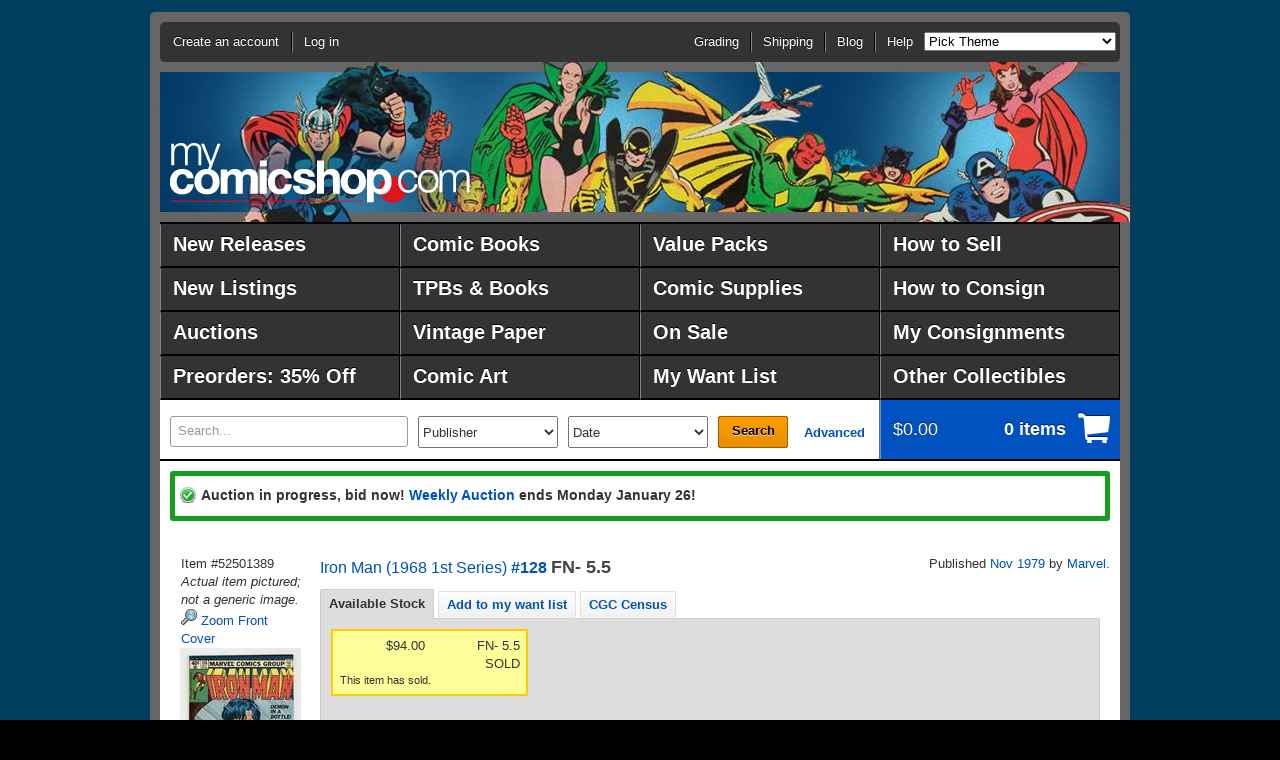

--- FILE ---
content_type: application/javascript
request_url: https://www.mycomicshop.com/_Incapsula_Resource?SWJIYLWA=719d34d31c8e3a6e6fffd425f7e032f3&ns=2&cb=152400871
body_size: 17895
content:
var _0xfe73=['\x77\x35\x78\x53\x77\x35\x70\x48\x61\x78\x55\x45\x77\x71\x44\x44\x75\x38\x4b\x59\x43\x73\x4b\x6f\x77\x34\x50\x44\x70\x51\x2f\x44\x6a\x38\x4b\x44\x5a\x77\x4d\x59\x77\x35\x4c\x43\x6d\x38\x4b\x2b','\x43\x63\x4f\x52\x77\x72\x76\x43\x6d\x73\x4f\x44','\x4b\x31\x72\x43\x70\x77\x3d\x3d','\x77\x71\x70\x66\x77\x6f\x44\x44\x73\x4d\x4b\x66\x50\x73\x4b\x70\x52\x77\x3d\x3d','\x5a\x63\x4f\x46\x4e\x63\x4f\x77\x5a\x6a\x4d\x45\x51\x78\x50\x43\x74\x51\x50\x43\x69\x73\x4f\x64\x77\x70\x59\x49\x77\x34\x6e\x44\x69\x63\x4f\x69\x77\x34\x37\x43\x73\x63\x4b\x66\x77\x37\x4a\x39\x66\x44\x37\x44\x73\x41\x3d\x3d','\x77\x72\x42\x66\x77\x6f\x4c\x44\x6f\x73\x4b\x50','\x77\x36\x64\x50\x77\x36\x51\x51\x77\x34\x34\x7a\x77\x36\x49\x3d','\x77\x71\x72\x43\x71\x7a\x55\x64','\x49\x52\x44\x43\x69\x73\x4f\x45\x77\x72\x48\x44\x67\x7a\x55\x3d','\x77\x34\x7a\x44\x6b\x73\x4f\x2b\x77\x70\x46\x73\x77\x34\x59\x3d','\x77\x37\x42\x31\x61\x52\x31\x36\x77\x36\x74\x44\x77\x71\x33\x43\x75\x63\x4b\x43\x77\x72\x76\x43\x73\x63\x4f\x4c\x77\x6f\x51\x50\x57\x38\x4f\x53\x47\x44\x2f\x44\x74\x41\x3d\x3d','\x77\x71\x58\x43\x76\x45\x50\x43\x68\x4d\x4b\x45','\x58\x79\x78\x50\x77\x36\x38\x78\x77\x71\x2f\x43\x6a\x63\x4f\x45\x77\x37\x33\x44\x6b\x77\x3d\x3d','\x77\x70\x6f\x76\x77\x37\x7a\x44\x69\x51\x50\x43\x6e\x44\x55\x77\x77\x71\x6a\x43\x70\x73\x4b\x75\x64\x38\x4f\x4e\x4d\x63\x4f\x4e\x5a\x38\x4f\x34\x52\x38\x4b\x4d\x41\x4d\x4b\x51','\x53\x33\x7a\x43\x69\x6a\x35\x44','\x55\x69\x45\x4c\x62\x73\x4b\x57\x77\x35\x48\x43\x73\x73\x4f\x30\x77\x70\x44\x43\x6f\x32\x34\x3d','\x77\x35\x66\x44\x6e\x73\x4f\x2b\x77\x70\x4a\x33\x77\x35\x6c\x41\x4e\x63\x4f\x36\x63\x4d\x4b\x69\x77\x36\x77\x59\x77\x34\x31\x47\x4e\x73\x4b\x79\x65\x79\x6a\x44\x73\x63\x4b\x37\x59\x41\x6b\x33\x77\x70\x2f\x43\x75\x30\x64\x49','\x77\x37\x4d\x4f\x4c\x54\x72\x43\x72\x78\x58\x44\x6a\x33\x51\x31\x4a\x38\x4f\x68\x58\x73\x4b\x30\x77\x34\x73\x73\x51\x52\x67\x64\x77\x37\x59\x30\x77\x71\x77\x3d','\x77\x34\x35\x78\x77\x71\x4e\x37\x77\x35\x6f\x30\x41\x4d\x4b\x78\x61\x6c\x33\x44\x72\x32\x4c\x44\x72\x4d\x4f\x6c\x54\x63\x4b\x56\x64\x44\x6a\x44\x6f\x73\x4f\x37\x77\x34\x77\x6f\x77\x36\x63\x4a\x48\x4d\x4f\x4a\x58\x30\x76\x43\x72\x77\x3d\x3d','\x4c\x41\x72\x43\x69\x63\x4f\x56\x77\x71\x44\x44\x67\x77\x45\x36\x45\x63\x4b\x39\x77\x34\x63\x3d','\x77\x6f\x54\x43\x6d\x73\x4f\x6c\x77\x35\x6e\x43\x67\x67\x42\x56\x77\x36\x63\x3d','\x66\x33\x4c\x43\x69\x53\x64\x44\x63\x73\x4b\x69\x61\x7a\x6b\x73\x77\x6f\x44\x44\x76\x32\x37\x43\x72\x63\x4f\x34\x54\x38\x4f\x31\x77\x34\x68\x37\x43\x73\x4f\x4c\x77\x71\x48\x43\x68\x63\x4b\x67\x77\x71\x62\x43\x76\x44\x34\x51\x77\x36\x52\x63\x77\x34\x38\x33\x64\x4d\x4b\x50\x63\x45\x46\x65\x77\x37\x56\x52\x53\x54\x50\x43\x73\x4d\x4b\x49\x44\x38\x4b\x7a\x63\x4d\x4f\x62\x77\x36\x49\x52\x77\x71\x70\x74\x77\x34\x6e\x43\x67\x31\x4e\x2b\x77\x35\x58\x43\x69\x44\x7a\x44\x71\x54\x42\x67\x42\x54\x56\x31\x77\x36\x77\x49\x77\x37\x44\x44\x69\x4d\x4f\x42\x77\x6f\x48\x44\x71\x30\x33\x44\x73\x4d\x4f\x65\x77\x36\x66\x43\x68\x63\x4f\x46\x4d\x4d\x4b\x6d\x58\x77\x37\x43\x76\x73\x4b\x57\x64\x67\x3d\x3d','\x77\x70\x78\x5a\x77\x72\x72\x44\x6b\x48\x30\x3d','\x77\x70\x31\x76\x77\x70\x34\x3d','\x77\x35\x68\x54\x77\x72\x63\x3d','\x4b\x6d\x66\x43\x6d\x38\x4b\x46\x77\x35\x74\x52\x77\x6f\x70\x58\x77\x71\x6f\x3d','\x42\x6a\x55\x69\x77\x35\x35\x2f\x4b\x6a\x39\x2b','\x77\x71\x7a\x44\x67\x38\x4b\x6a\x77\x72\x37\x44\x6f\x42\x66\x43\x6d\x73\x4f\x44','\x42\x73\x4b\x68\x77\x35\x72\x43\x72\x67\x3d\x3d','\x77\x72\x37\x44\x69\x63\x4b\x79\x77\x72\x6a\x44\x70\x42\x33\x43\x6d\x73\x4f\x45\x4d\x31\x37\x43\x75\x41\x2f\x43\x70\x6c\x46\x6e\x77\x6f\x58\x44\x70\x38\x4b\x79\x77\x35\x6f\x58\x77\x36\x59\x3d','\x77\x35\x62\x44\x6c\x73\x4f\x38\x77\x6f\x4e\x39','\x43\x4d\x4b\x4e\x49\x51\x74\x68\x52\x73\x4b\x33\x77\x34\x52\x53\x56\x6e\x62\x44\x69\x41\x3d\x3d','\x77\x71\x54\x43\x75\x43\x30\x43\x65\x63\x4b\x48\x77\x72\x31\x55\x77\x71\x66\x44\x76\x38\x4b\x50\x77\x37\x4d\x46\x77\x72\x45\x34\x77\x71\x4c\x43\x74\x52\x66\x43\x68\x4d\x4f\x63\x77\x72\x66\x43\x68\x67\x3d\x3d','\x77\x35\x50\x43\x73\x42\x76\x43\x6b\x68\x41\x3d','\x77\x72\x30\x75\x59\x79\x51\x45\x77\x72\x38\x63\x77\x6f\x30\x3d','\x77\x70\x7a\x43\x6b\x4d\x4f\x59\x77\x34\x72\x43\x68\x41\x45\x3d','\x49\x51\x54\x43\x6b\x63\x4f\x50\x77\x72\x50\x44\x6b\x41\x41\x32\x46\x38\x4f\x38\x77\x35\x62\x43\x6c\x73\x4f\x4c\x77\x72\x45\x4d\x59\x42\x39\x77\x77\x36\x6e\x44\x6c\x38\x4f\x69\x77\x71\x48\x43\x70\x54\x55\x3d','\x77\x70\x6a\x44\x68\x54\x54\x44\x67\x51\x4d\x3d','\x4a\x58\x78\x38\x47\x57\x54\x43\x69\x4d\x4f\x4d\x52\x53\x78\x46','\x77\x35\x66\x43\x70\x51\x4d\x3d','\x77\x35\x39\x74\x77\x71\x4e\x38\x77\x34\x45\x71\x51\x63\x4b\x38','\x4c\x47\x72\x43\x6a\x63\x4b\x46\x77\x35\x68\x57\x77\x34\x70\x46\x77\x71\x64\x4b\x77\x72\x66\x44\x6b\x77\x3d\x3d','\x77\x71\x72\x44\x73\x73\x4b\x54\x4c\x55\x63\x3d','\x77\x35\x4d\x43\x4b\x77\x6e\x43\x69\x77\x3d\x3d','\x77\x6f\x50\x43\x6c\x73\x4f\x45\x77\x34\x6a\x43\x6c\x51\x63\x56\x77\x36\x68\x4c\x62\x38\x4f\x73\x77\x72\x66\x43\x68\x51\x3d\x3d','\x53\x7a\x55\x54\x66\x73\x4b\x42','\x56\x54\x45\x57\x62\x4d\x4b\x4d\x77\x36\x30\x3d','\x54\x38\x4f\x49\x50\x73\x4f\x6c\x62\x41\x3d\x3d','\x61\x79\x76\x43\x74\x46\x48\x43\x70\x73\x4b\x6a','\x46\x54\x38\x78\x77\x35\x31\x2f\x47\x67\x64\x6f\x49\x6b\x54\x44\x70\x48\x73\x4e\x77\x35\x62\x43\x6b\x73\x4b\x72','\x49\x33\x78\x7a\x42\x32\x6a\x43\x74\x4d\x4f\x64\x56\x44\x64\x69\x44\x4d\x4f\x39\x59\x4d\x4f\x4c\x48\x77\x3d\x3d','\x77\x35\x64\x63\x77\x37\x74\x4c\x62\x6a\x59\x43\x77\x71\x44\x44\x76\x73\x4f\x46\x41\x38\x4b\x37\x77\x36\x6e\x44\x71\x77\x6e\x44\x6e\x73\x4b\x46\x64\x6c\x31\x4e\x77\x70\x44\x43\x71\x67\x3d\x3d','\x77\x71\x4e\x47\x77\x6f\x66\x44\x70\x4d\x4b\x65\x4c\x41\x3d\x3d','\x52\x46\x6a\x43\x71\x44\x67\x31\x4c\x73\x4b\x32\x56\x38\x4b\x4e\x45\x55\x54\x44\x6c\x4d\x4f\x5a\x45\x42\x66\x43\x70\x6c\x44\x43\x67\x4d\x4f\x68','\x77\x34\x77\x74\x62\x48\x63\x38\x77\x6f\x45\x75\x47\x47\x78\x58\x77\x71\x41\x4f','\x77\x6f\x52\x5a\x77\x71\x44\x44\x6a\x48\x2f\x43\x6f\x52\x33\x43\x6f\x79\x4c\x43\x6a\x52\x49\x33\x77\x36\x76\x43\x67\x79\x62\x44\x73\x38\x4b\x64\x77\x36\x66\x43\x75\x63\x4f\x6e\x77\x35\x4e\x4d\x4c\x73\x4f\x61\x47\x51\x6c\x69\x77\x72\x68\x6e','\x77\x72\x66\x43\x72\x79\x41\x62\x4d\x67\x3d\x3d','\x77\x37\x4d\x46\x64\x77\x3d\x3d','\x77\x71\x7a\x43\x70\x79\x45\x4c\x41\x38\x4b\x4b\x77\x71\x4a\x69\x77\x71\x41\x3d','\x77\x35\x64\x35\x77\x72\x74\x32\x77\x35\x49\x69\x57\x73\x4b\x39\x64\x78\x33\x44\x72\x48\x72\x44\x71\x38\x4f\x33\x52\x38\x4b\x50\x61\x47\x54\x43\x6f\x4d\x4f\x71\x77\x34\x30\x63\x77\x36\x63\x54\x53\x4d\x4b\x61\x43\x67\x3d\x3d','\x53\x54\x63\x41\x77\x6f\x78\x4a','\x77\x6f\x30\x39\x65\x51\x3d\x3d','\x58\x63\x4b\x4f\x4d\x4d\x4b\x34\x65\x44\x51\x3d','\x77\x70\x41\x67\x42\x73\x4b\x79\x4a\x73\x4b\x6d\x65\x38\x4f\x4e\x77\x35\x74\x72\x4b\x51\x72\x43\x6b\x73\x4b\x75\x61\x6b\x72\x44\x6b\x67\x3d\x3d','\x77\x6f\x31\x55\x77\x72\x6e\x44\x68\x33\x6e\x43\x72\x44\x33\x43\x70\x44\x6e\x44\x6b\x41\x3d\x3d','\x4d\x57\x6a\x43\x69\x63\x4b\x4a\x77\x35\x70\x5a\x77\x70\x42\x64\x77\x72\x77\x41\x77\x72\x62\x44\x69\x4d\x4b\x4b\x65\x4d\x4b\x2b\x4b\x6c\x54\x43\x72\x4d\x4f\x6f\x66\x38\x4f\x4e\x57\x43\x76\x44\x67\x6b\x31\x70\x45\x73\x4f\x53\x77\x35\x78\x43\x77\x72\x41\x6a\x77\x34\x2f\x44\x73\x42\x6a\x44\x6f\x6a\x6a\x43\x6b\x56\x63\x3d','\x52\x6a\x68\x58\x77\x37\x38\x6d','\x77\x70\x49\x36\x44\x63\x4b\x6b\x43\x4d\x4b\x32\x4d\x4d\x4f\x45\x77\x34\x4e\x41\x4b\x68\x2f\x43\x6e\x77\x3d\x3d','\x4d\x56\x6b\x31\x66\x73\x4b\x34\x77\x6f\x63\x3d','\x77\x36\x31\x51\x77\x70\x4e\x5a\x4d\x51\x3d\x3d','\x77\x6f\x52\x5a\x77\x71\x44\x44\x6a\x48\x2f\x43\x6f\x52\x33\x43\x6f\x79\x4c\x43\x6a\x51\x6f\x74\x77\x36\x50\x43\x6c\x44\x50\x44\x72\x63\x4b\x49\x77\x36\x7a\x43\x76\x73\x4b\x4e\x77\x35\x35\x64\x49\x63\x4b\x54\x44\x78\x4d\x2b\x77\x36\x73\x78\x77\x36\x4c\x43\x6f\x4d\x4b\x47\x77\x71\x2f\x43\x75\x46\x78\x78\x77\x35\x6f\x7a\x77\x72\x6b\x3d','\x77\x35\x45\x59\x4b\x67\x2f\x43\x6f\x69\x44\x44\x6a\x33\x51\x6c\x42\x73\x4f\x79\x51\x38\x4b\x37','\x77\x36\x31\x51\x77\x70\x4e\x5a\x4d\x63\x4b\x53','\x77\x72\x37\x44\x6f\x63\x4b\x65\x4e\x6b\x59\x3d','\x55\x33\x7a\x43\x6b\x43\x4a\x42\x63\x73\x4b\x34\x4c\x44\x39\x37\x77\x6f\x58\x44\x71\x57\x54\x43\x75\x63\x4b\x5a\x57\x4d\x4f\x69\x77\x34\x6c\x73\x4b\x38\x4f\x5a\x77\x71\x62\x44\x68\x4d\x4b\x76\x77\x37\x6e\x44\x73\x33\x39\x5a\x77\x37\x56\x42\x77\x37\x42\x67\x54\x38\x4f\x49\x66\x46\x5a\x62\x77\x72\x77\x56','\x53\x43\x63\x61\x65\x63\x4b\x6c\x77\x37\x37\x43\x73\x73\x4f\x7a\x77\x6f\x50\x43\x6a\x33\x74\x58\x77\x72\x63\x3d','\x43\x73\x4b\x38\x77\x35\x2f\x43\x70\x51\x49\x79','\x77\x70\x4c\x43\x68\x38\x4f\x58\x77\x34\x50\x43\x6c\x41\x3d\x3d','\x77\x36\x46\x44\x77\x6f\x52\x65\x4d\x73\x4b\x41\x77\x34\x73\x57\x77\x6f\x41\x2b\x77\x72\x50\x43\x71\x6d\x4a\x58\x63\x73\x4b\x6d\x77\x35\x5a\x57\x4c\x52\x76\x44\x70\x68\x42\x37\x77\x70\x54\x44\x76\x63\x4b\x46\x77\x37\x70\x75\x4c\x30\x66\x43\x6e\x58\x2f\x43\x6b\x32\x33\x44\x68\x30\x58\x43\x73\x4d\x4f\x30\x4d\x63\x4f\x64\x65\x45\x42\x30\x77\x71\x6a\x44\x67\x33\x6f\x3d','\x56\x6b\x6e\x43\x72\x79\x38\x75\x4b\x67\x3d\x3d','\x77\x70\x70\x55\x77\x71\x50\x44\x67\x6e\x48\x43\x72\x68\x6f\x3d','\x77\x70\x37\x43\x74\x45\x7a\x43\x67\x38\x4b\x4f\x4b\x68\x38\x50\x77\x36\x51\x4a\x77\x35\x73\x70\x53\x46\x51\x2b\x77\x71\x37\x44\x72\x38\x4b\x51\x4f\x38\x4f\x75\x77\x71\x4c\x43\x6e\x31\x7a\x44\x6c\x6d\x77\x3d','\x58\x6a\x68\x4e\x77\x36\x4d\x6b\x77\x70\x6e\x43\x6b\x4d\x4f\x50\x77\x37\x76\x43\x6c\x52\x6a\x44\x6b\x38\x4f\x73\x77\x34\x58\x43\x69\x51\x3d\x3d','\x77\x6f\x49\x78\x41\x63\x4b\x6c\x50\x63\x4b\x69','\x77\x6f\x38\x30\x77\x37\x50\x44\x6d\x77\x6b\x3d','\x49\x56\x4c\x43\x74\x56\x31\x4f\x4d\x63\x4b\x2b\x45\x47\x39\x66\x5a\x63\x4f\x34\x53\x63\x4f\x70\x62\x4d\x4f\x41\x77\x71\x38\x4c\x77\x36\x2f\x44\x67\x63\x4b\x56\x77\x72\x48\x44\x6e\x31\x76\x44\x6f\x38\x4b\x4b\x64\x38\x4b\x79\x4f\x4d\x4f\x5a','\x41\x63\x4f\x2f\x59\x47\x52\x50','\x77\x70\x31\x63\x77\x37\x78\x72\x48\x30\x35\x56\x43\x78\x48\x44\x69\x4d\x4f\x70\x58\x68\x6f\x3d','\x77\x36\x70\x7a\x5a\x52\x42\x35\x77\x37\x6b\x3d','\x77\x72\x33\x43\x76\x46\x6e\x43\x6d\x4d\x4b\x47\x4f\x41\x51\x47\x77\x36\x49\x48\x77\x36\x73\x2b\x53\x6b\x4e\x66\x77\x70\x6e\x44\x6a\x73\x4b\x34\x62\x38\x4f\x36\x77\x71\x2f\x43\x6e\x6c\x72\x43\x6b\x58\x4a\x66\x46\x73\x4b\x66\x77\x70\x38\x74\x77\x71\x6f\x64','\x58\x38\x4f\x55\x4f\x73\x4f\x6e\x52\x43\x42\x50\x52\x67\x4c\x43\x69\x42\x48\x44\x6c\x73\x4f\x4c','\x77\x70\x70\x55\x77\x72\x66\x44\x6b\x58\x37\x43\x72\x78\x76\x43\x6f\x51\x3d\x3d','\x77\x70\x46\x32\x65\x73\x4f\x71\x77\x35\x46\x33\x77\x35\x72\x44\x6b\x68\x35\x46\x77\x36\x6a\x43\x73\x69\x6a\x43\x69\x73\x4b\x63\x49\x63\x4b\x57\x56\x58\x54\x44\x6a\x47\x68\x57','\x57\x63\x4f\x58\x4d\x38\x4f\x38\x63\x51\x3d\x3d','\x46\x4d\x4f\x73\x61\x58\x42\x65\x77\x6f\x6a\x44\x72\x31\x66\x44\x6b\x31\x68\x64\x56\x4d\x4f\x77','\x41\x63\x4b\x6a\x77\x35\x6b\x3d','\x54\x6d\x2f\x43\x68\x51\x3d\x3d','\x77\x34\x64\x77\x77\x35\x42\x33\x50\x55\x68\x41\x46\x68\x44\x44\x6f\x4d\x4f\x70\x64\x53\x6e\x44\x75\x58\x6b\x79\x4e\x51\x30\x46\x77\x72\x45\x56\x49\x54\x37\x43\x72\x63\x4f\x71\x50\x38\x4f\x54\x77\x35\x78\x57\x4c\x73\x4b\x7a\x47\x4d\x4f\x4c\x49\x41\x3d\x3d','\x77\x36\x56\x72\x4f\x73\x4f\x2b','\x77\x37\x67\x7a\x54\x46\x6e\x44\x76\x32\x6b\x3d','\x51\x73\x4b\x65\x50\x4d\x4b\x73\x65\x43\x34\x3d','\x77\x35\x44\x44\x67\x73\x4f\x6a\x77\x70\x34\x3d','\x77\x36\x4e\x63\x4f\x77\x3d\x3d','\x77\x72\x37\x44\x73\x73\x4b\x47','\x58\x38\x4f\x35\x77\x70\x58\x44\x73\x6c\x46\x32\x77\x36\x48\x44\x75\x38\x4b\x46\x4c\x4d\x4b\x2f\x57\x56\x59\x52\x77\x36\x4d\x31\x77\x34\x45\x64\x77\x70\x50\x44\x74\x73\x4b\x61\x77\x37\x68\x4c\x61\x4d\x4b\x35\x77\x71\x4d\x62\x45\x30\x6a\x43\x76\x38\x4b\x53\x4d\x79\x50\x44\x6d\x45\x35\x47\x4f\x6a\x7a\x43\x67\x46\x38\x3d','\x77\x6f\x38\x79\x77\x37\x33\x44\x6a\x41\x3d\x3d','\x62\x43\x66\x43\x73\x6b\x4d\x3d','\x77\x35\x54\x44\x6e\x4d\x4f\x2f','\x57\x63\x4f\x53\x50\x63\x4f\x6d\x63\x54\x55\x3d','\x53\x68\x33\x43\x6d\x51\x3d\x3d','\x64\x63\x4b\x6c\x47\x67\x3d\x3d','\x4b\x54\x37\x43\x6e\x63\x4f\x5a\x77\x6f\x51\x4b\x77\x35\x55\x47\x77\x37\x6f\x64\x77\x71\x4c\x44\x6e\x63\x4f\x64\x50\x38\x4b\x61\x4c\x41\x54\x44\x74\x73\x4b\x75\x44\x4d\x4f\x4a\x47\x48\x7a\x44\x6e\x68\x77\x76\x51\x38\x4b\x4d\x77\x35\x34\x47\x77\x6f\x70\x31\x77\x71\x58\x43\x75\x6b\x50\x44\x74\x44\x2f\x44\x69\x41\x64\x34\x58\x38\x4f\x74\x77\x36\x46\x6b\x77\x71\x6a\x43\x76\x63\x4f\x4a\x61\x33\x41\x39\x56\x63\x4b\x79\x77\x36\x49\x50\x66\x4d\x4b\x4a\x77\x72\x6b\x53\x4b\x38\x4b\x52\x77\x72\x63\x33\x77\x72\x35\x69\x77\x34\x45\x3d','\x77\x35\x35\x63\x77\x34\x73\x3d','\x77\x70\x46\x73\x77\x34\x45\x3d','\x77\x34\x6c\x74\x77\x72\x35\x33','\x77\x70\x41\x53\x55\x77\x3d\x3d','\x77\x71\x34\x6d\x64\x41\x3d\x3d','\x77\x37\x58\x44\x6e\x48\x45\x56\x77\x6f\x30\x5a\x56\x4d\x4b\x63\x77\x35\x68\x73\x77\x71\x73\x3d','\x53\x7a\x6b\x2f\x77\x6f\x31\x65\x77\x70\x48\x43\x75\x4d\x4b\x32','\x77\x72\x6a\x44\x6d\x6e\x73\x6e\x77\x6f\x30\x4f\x65\x4d\x4b\x65\x77\x35\x6f\x70\x77\x36\x64\x49\x77\x6f\x45\x3d','\x4a\x67\x6a\x43\x67\x41\x3d\x3d','\x77\x37\x52\x75\x5a\x41\x3d\x3d','\x65\x54\x54\x43\x6c\x67\x3d\x3d','\x55\x4d\x4f\x76\x77\x70\x37\x43\x67\x63\x4f\x46\x77\x72\x74\x6e\x77\x37\x66\x43\x6a\x63\x4b\x2b\x62\x78\x63\x34\x4e\x68\x6a\x43\x75\x4d\x4f\x63\x77\x37\x78\x53\x77\x70\x2f\x43\x6c\x78\x68\x64\x77\x70\x58\x43\x70\x48\x76\x44\x74\x54\x7a\x44\x67\x41\x4e\x55\x77\x34\x45\x34\x77\x35\x55\x3d','\x77\x72\x59\x41\x62\x33\x34\x3d','\x77\x36\x63\x33\x55\x55\x37\x44\x73\x57\x4e\x59','\x59\x6a\x7a\x43\x75\x67\x3d\x3d','\x52\x46\x6a\x43\x71\x44\x67\x31\x4c\x67\x3d\x3d','\x77\x36\x4e\x7a\x5a\x41\x78\x34\x77\x37\x6b\x44\x77\x72\x59\x3d','\x77\x35\x39\x75\x77\x36\x67\x3d','\x77\x6f\x48\x43\x6e\x73\x4b\x2b\x42\x45\x68\x49\x77\x70\x6b\x3d','\x4a\x6b\x55\x77\x64\x63\x4b\x36\x77\x70\x31\x65\x77\x34\x31\x2b','\x77\x70\x50\x43\x6d\x73\x4f\x59\x77\x35\x37\x43\x6e\x77\x56\x65','\x77\x36\x74\x7a\x59\x41\x3d\x3d','\x77\x35\x78\x53\x77\x35\x70\x48\x61\x78\x55\x45\x77\x71\x44\x44\x75\x77\x3d\x3d','\x77\x72\x45\x61\x59\x33\x44\x43\x74\x6c\x6f\x39\x77\x70\x4c\x43\x73\x73\x4b\x57\x77\x72\x45\x4a\x77\x36\x4a\x77\x77\x35\x6f\x79\x77\x6f\x6c\x6d','\x4d\x38\x4f\x2f\x65\x48\x51\x3d','\x77\x6f\x6e\x44\x67\x53\x7a\x44\x6f\x41\x39\x41\x77\x6f\x38\x3d','\x4c\x63\x4b\x67\x41\x54\x70\x4a\x5a\x63\x4b\x65\x77\x37\x68\x57\x63\x31\x6e\x44\x6f\x63\x4b\x32\x77\x70\x72\x44\x75\x63\x4f\x34\x51\x4d\x4b\x64\x4b\x73\x4f\x59\x77\x37\x67\x72\x77\x35\x54\x43\x6f\x4d\x4b\x63\x77\x72\x42\x62\x77\x36\x37\x44\x68\x73\x4b\x57\x77\x37\x76\x44\x6d\x6b\x76\x44\x6c\x57\x56\x32\x63\x4d\x4f\x6a\x49\x4d\x4b\x4f\x57\x56\x51\x4b\x42\x73\x4b\x49\x45\x73\x4b\x65\x77\x34\x4a\x34\x4d\x69\x62\x43\x71\x78\x33\x43\x6f\x4d\x4b\x65\x77\x6f\x31\x36\x53\x6c\x46\x79\x77\x36\x50\x43\x75\x63\x4b\x72\x77\x37\x34\x3d','\x77\x6f\x59\x6c\x53\x63\x4b\x4f\x77\x35\x4d\x34','\x77\x72\x73\x42\x63\x67\x3d\x3d','\x77\x72\x39\x65\x77\x34\x5a\x4c\x5a\x4d\x4b\x64\x77\x6f\x63\x46\x77\x34\x64\x73\x77\x37\x48\x43\x75\x69\x42\x4d\x4c\x63\x4b\x30\x77\x70\x59\x3d','\x54\x43\x59\x41\x77\x70\x42\x59','\x77\x71\x6e\x44\x76\x38\x4b\x76','\x77\x70\x62\x44\x6c\x4d\x4f\x37\x77\x71\x48\x44\x68\x63\x4b\x34\x77\x36\x62\x43\x71\x4d\x4b\x61\x77\x37\x41\x3d','\x4d\x63\x4b\x44\x52\x38\x4b\x67\x4a\x4d\x4f\x36\x63\x7a\x67\x46\x77\x37\x41\x3d','\x77\x71\x5a\x56\x59\x58\x52\x36\x62\x77\x3d\x3d','\x45\x63\x4f\x67\x77\x70\x45\x3d','\x48\x4d\x4f\x59\x77\x72\x62\x43\x6e\x63\x4f\x6e\x77\x71\x34\x3d','\x77\x72\x38\x2f\x4b\x67\x3d\x3d','\x53\x63\x4f\x50\x50\x73\x4f\x6e\x52\x44\x4d\x3d','\x4b\x45\x4e\x55','\x4c\x46\x76\x43\x6f\x6b\x5a\x6f\x4a\x41\x3d\x3d','\x77\x36\x5a\x5a\x4f\x51\x3d\x3d','\x77\x6f\x54\x44\x70\x63\x4b\x39','\x77\x36\x52\x30\x5a\x67\x74\x57\x77\x37\x4d\x4a\x77\x71\x66\x43\x6a\x63\x4b\x43','\x77\x6f\x48\x43\x6d\x63\x4b\x78\x42\x57\x5a\x51','\x77\x34\x6c\x73\x77\x70\x77\x3d','\x4d\x33\x78\x2f','\x77\x72\x62\x44\x6b\x68\x6f\x3d','\x77\x35\x51\x53\x65\x41\x3d\x3d','\x4d\x45\x4d\x31\x59\x73\x4b\x64\x77\x6f\x41\x3d','\x77\x71\x50\x43\x71\x58\x34\x3d','\x77\x70\x67\x70\x77\x37\x38\x3d','\x77\x6f\x76\x44\x6e\x43\x30\x3d','\x77\x34\x44\x43\x71\x51\x49\x3d','\x77\x71\x6a\x44\x67\x4d\x4b\x6e','\x77\x36\x63\x4d\x53\x55\x45\x34\x77\x72\x73\x3d','\x77\x6f\x34\x4b\x77\x35\x55\x3d','\x77\x72\x44\x43\x74\x55\x37\x43\x67\x38\x4b\x67\x4c\x51\x3d\x3d','\x77\x70\x38\x76\x53\x67\x3d\x3d','\x77\x36\x33\x44\x6e\x63\x4f\x6b','\x48\x63\x4b\x76\x56\x51\x3d\x3d','\x77\x72\x6a\x44\x6c\x73\x4f\x75','\x77\x6f\x6b\x6f\x52\x73\x4b\x62\x77\x36\x59\x6b','\x52\x4d\x4b\x45\x4d\x77\x3d\x3d','\x77\x71\x72\x43\x6f\x78\x30\x3d','\x77\x6f\x42\x75\x77\x37\x45\x3d','\x77\x72\x46\x77\x77\x72\x63\x3d','\x77\x36\x2f\x44\x72\x38\x4f\x4b\x4a\x42\x44\x44\x68\x6d\x2f\x43\x67\x73\x4b\x37\x77\x71\x37\x44\x67\x77\x3d\x3d','\x45\x73\x4b\x34\x64\x38\x4b\x52\x4f\x67\x3d\x3d','\x43\x33\x7a\x43\x72\x41\x3d\x3d','\x55\x73\x4b\x45\x4d\x63\x4b\x30\x5a\x54\x6b\x3d','\x77\x36\x6c\x34\x50\x4d\x4f\x33\x77\x70\x30\x3d','\x77\x70\x67\x73\x51\x67\x3d\x3d','\x77\x6f\x5a\x64\x77\x72\x6a\x44\x67\x6d\x7a\x43\x71\x41\x3d\x3d','\x54\x69\x45\x64\x65\x4d\x4b\x51\x77\x36\x73\x3d','\x77\x70\x6e\x43\x6d\x38\x4f\x53\x77\x34\x6a\x43\x69\x43\x5a\x64','\x77\x37\x6b\x6e\x51\x45\x37\x44\x70\x48\x59\x3d','\x56\x73\x4b\x45\x4b\x67\x3d\x3d','\x43\x4d\x4b\x6d\x66\x38\x4b\x64\x4e\x6a\x54\x44\x69\x77\x3d\x3d','\x77\x35\x56\x39\x77\x71\x4e\x34\x77\x34\x45\x72','\x77\x70\x34\x6c\x56\x4d\x4b\x64','\x4b\x6e\x5a\x38\x45\x48\x58\x43\x67\x77\x3d\x3d','\x49\x6a\x55\x33\x77\x36\x68\x75\x4e\x51\x3d\x3d','\x62\x67\x56\x49\x77\x72\x55\x71\x77\x70\x62\x43\x68\x38\x4f\x42\x77\x37\x6e\x44\x70\x41\x6e\x44\x68\x4d\x4f\x2b\x77\x36\x77\x3d','\x77\x34\x6e\x43\x74\x42\x6e\x43\x67\x41\x48\x43\x6b\x77\x3d\x3d','\x77\x70\x76\x44\x70\x4d\x4f\x43','\x4f\x32\x6f\x38','\x77\x70\x70\x71\x77\x6f\x38\x3d','\x4a\x38\x4b\x50\x77\x34\x44\x44\x6a\x73\x4f\x7a\x77\x36\x74\x70\x77\x71\x56\x62\x55\x32\x39\x4e\x77\x72\x68\x4f\x77\x71\x4c\x43\x75\x6a\x6e\x44\x70\x38\x4b\x6c\x77\x72\x68\x70\x77\x72\x68\x37\x77\x72\x64\x76\x77\x70\x62\x44\x68\x45\x6f\x64\x77\x71\x2f\x44\x6d\x4d\x4b\x69\x41\x73\x4f\x4c\x59\x63\x4b\x78\x77\x35\x6a\x44\x6e\x58\x66\x44\x74\x51\x3d\x3d','\x77\x72\x62\x44\x76\x4d\x4b\x57\x4e\x67\x3d\x3d','\x77\x34\x76\x43\x69\x53\x38\x3d','\x55\x54\x45\x52\x62\x4d\x4b\x51\x77\x37\x45\x3d','\x4d\x63\x4b\x41\x77\x37\x4d\x3d','\x77\x6f\x6b\x6f\x52\x73\x4b\x62\x77\x36\x51\x2f\x77\x71\x76\x43\x70\x6c\x5a\x77','\x55\x46\x6e\x43\x70\x79\x34\x5a\x4e\x73\x4f\x38\x65\x73\x4b\x46\x49\x51\x3d\x3d','\x77\x70\x72\x44\x6b\x63\x4b\x5a','\x41\x4d\x4b\x48\x4c\x42\x6c\x34\x53\x77\x3d\x3d','\x58\x73\x4f\x49\x44\x4d\x4f\x68\x64\x79\x35\x45\x54\x77\x3d\x3d','\x56\x30\x7a\x43\x67\x41\x3d\x3d','\x48\x4d\x4b\x58\x4d\x52\x59\x3d','\x47\x42\x45\x34','\x77\x35\x70\x79\x77\x34\x51\x3d','\x77\x36\x44\x43\x74\x67\x41\x3d','\x77\x71\x38\x36\x4b\x67\x3d\x3d','\x4a\x4d\x4b\x52\x41\x41\x3d\x3d','\x46\x53\x37\x43\x67\x41\x3d\x3d','\x42\x4d\x4b\x72\x77\x35\x44\x43\x72\x42\x49\x70','\x77\x35\x62\x43\x70\x42\x58\x43\x6c\x41\x48\x43\x69\x51\x3d\x3d','\x55\x38\x4f\x55\x77\x72\x37\x43\x69\x4d\x4f\x44\x77\x71\x6c\x6a\x77\x72\x6b\x3d','\x77\x6f\x67\x59\x63\x67\x3d\x3d','\x50\x31\x7a\x43\x73\x77\x3d\x3d','\x77\x72\x37\x43\x6a\x56\x38\x3d','\x77\x72\x49\x5a\x77\x34\x33\x44\x6d\x42\x6a\x43\x68\x6d\x30\x38','\x47\x63\x4f\x47\x56\x41\x3d\x3d','\x62\x54\x76\x43\x76\x46\x44\x43\x6b\x63\x4b\x2f\x54\x55\x4c\x43\x70\x38\x4b\x53','\x77\x35\x34\x38\x46\x73\x4b\x56\x77\x70\x45\x73\x77\x37\x33\x43\x76\x79\x42\x34\x55\x38\x4b\x42\x77\x6f\x34\x4e\x51\x67\x3d\x3d','\x77\x70\x34\x32\x77\x37\x37\x44\x68\x42\x67\x3d','\x77\x6f\x33\x44\x69\x7a\x66\x44\x6e\x77\x39\x49','\x77\x6f\x7a\x44\x6b\x4d\x4b\x63','\x4a\x69\x59\x64','\x44\x6a\x62\x43\x70\x41\x3d\x3d','\x77\x72\x46\x79\x55\x6c\x7a\x44\x70\x47\x77\x41\x49\x67\x3d\x3d','\x44\x46\x62\x44\x71\x42\x74\x66\x41\x63\x4b\x73\x43\x57\x74\x47\x49\x63\x4f\x74\x47\x38\x4b\x73\x42\x73\x4b\x65\x77\x70\x49\x32\x77\x37\x33\x44\x6b\x38\x4b\x47\x77\x72\x44\x43\x6c\x56\x72\x44\x75\x4d\x4b\x39\x49\x73\x4b\x74\x49\x73\x4b\x4c\x77\x70\x58\x43\x6d\x32\x66\x43\x6b\x6e\x51\x34\x57\x73\x4f\x72\x77\x36\x6a\x43\x75\x67\x3d\x3d','\x77\x36\x74\x35\x61\x52\x35\x68\x77\x37\x51\x3d','\x77\x71\x35\x5a\x77\x71\x4c\x44\x67\x41\x3d\x3d','\x77\x35\x74\x76\x4f\x73\x4f\x43\x77\x6f\x31\x6d\x77\x6f\x63\x3d','\x77\x71\x4a\x59\x64\x46\x4a\x53\x64\x73\x4b\x4e','\x77\x6f\x52\x4b\x77\x36\x34\x3d','\x77\x6f\x67\x53\x63\x77\x3d\x3d','\x61\x63\x4f\x4c\x51\x38\x4b\x71\x46\x38\x4f\x38\x5a\x54\x67\x33\x77\x72\x6b\x3d','\x52\x44\x5a\x38\x77\x34\x63\x58\x77\x71\x76\x43\x6b\x4d\x4f\x53\x77\x36\x44\x44\x6c\x52\x30\x3d','\x77\x70\x38\x45\x57\x41\x3d\x3d','\x55\x4d\x4b\x67\x4a\x41\x3d\x3d','\x77\x70\x63\x59\x4d\x51\x3d\x3d','\x77\x36\x4d\x46\x63\x41\x3d\x3d','\x77\x72\x54\x44\x70\x63\x4f\x4b','\x77\x72\x33\x44\x70\x38\x4b\x36','\x77\x72\x62\x44\x67\x38\x4b\x2f\x77\x71\x72\x44\x76\x52\x41\x3d','\x77\x70\x76\x44\x6c\x44\x49\x3d','\x4d\x4d\x4b\x5a\x66\x41\x3d\x3d','\x53\x63\x4f\x49\x4d\x63\x4f\x6d\x63\x54\x56\x66\x53\x77\x4c\x43\x6f\x77\x49\x3d','\x4b\x31\x62\x43\x6f\x55\x46\x4f\x4e\x38\x4b\x76\x44\x51\x3d\x3d','\x77\x37\x6c\x58\x53\x69\x66\x44\x67\x63\x4f\x68\x77\x6f\x42\x53\x77\x72\x67\x36\x4e\x77\x3d\x3d','\x77\x6f\x4d\x73\x43\x73\x4b\x6a\x4c\x73\x4b\x32\x4d\x4d\x4f\x59','\x77\x37\x35\x50\x77\x70\x30\x3d','\x46\x7a\x45\x49','\x4b\x6c\x68\x35','\x50\x73\x4f\x30\x5a\x51\x3d\x3d','\x47\x32\x6a\x43\x69\x38\x4b\x46','\x77\x72\x54\x43\x75\x46\x76\x43\x70\x63\x4b\x49\x4e\x42\x55\x3d','\x77\x72\x62\x44\x67\x73\x4b\x5a','\x77\x35\x78\x72\x77\x37\x51\x3d','\x77\x6f\x37\x43\x6c\x4d\x4b\x2b\x45\x46\x4e\x4d','\x77\x6f\x67\x2b\x77\x37\x76\x44\x6e\x68\x6a\x43\x6d\x41\x3d\x3d','\x43\x63\x4b\x46\x77\x34\x51\x3d','\x77\x70\x39\x74\x77\x37\x49\x3d','\x77\x37\x4a\x79\x59\x78\x78\x7a\x77\x37\x55\x44\x77\x71\x66\x43\x71\x41\x3d\x3d','\x77\x72\x66\x44\x6a\x58\x41\x68\x77\x6f\x30\x44','\x77\x71\x76\x44\x75\x55\x63\x3d','\x77\x35\x64\x4d\x77\x71\x54\x44\x6b\x48\x30\x3d','\x62\x38\x4b\x4e\x52\x38\x4b\x2b\x46\x4d\x4f\x77','\x77\x6f\x52\x4b\x77\x37\x64\x2b\x4b\x6b\x45\x3d','\x77\x36\x30\x7a\x65\x67\x3d\x3d','\x77\x35\x64\x65\x77\x72\x66\x44\x69\x57\x76\x43\x70\x51\x3d\x3d','\x77\x37\x6c\x44\x77\x70\x35\x43\x4d\x41\x3d\x3d','\x58\x38\x4f\x4a\x4f\x38\x4f\x77\x59\x79\x35\x45\x54\x52\x49\x3d','\x77\x71\x6c\x59\x62\x6d\x46\x50\x63\x77\x3d\x3d','\x44\x53\x78\x56\x77\x36\x34\x6d\x77\x70\x37\x43\x6a\x63\x4f\x4f\x77\x36\x7a\x44\x6e\x77\x3d\x3d','\x77\x72\x58\x44\x6e\x6e\x4d\x3d','\x77\x6f\x45\x6a\x77\x37\x7a\x44\x69\x68\x6a\x43\x67\x77\x3d\x3d','\x77\x36\x46\x47\x51\x67\x3d\x3d','\x55\x63\x4b\x4d\x4e\x78\x4a\x67','\x49\x77\x44\x43\x69\x63\x4f\x42\x77\x71\x44\x44\x6d\x51\x3d\x3d','\x4e\x58\x45\x52','\x77\x72\x56\x73\x57\x51\x3d\x3d','\x77\x71\x49\x6b\x77\x35\x59\x3d','\x77\x37\x4e\x7a\x56\x41\x31\x6e\x77\x37\x55\x44\x77\x71\x55\x3d','\x59\x6a\x62\x43\x73\x30\x58\x43\x70\x73\x4b\x34','\x77\x34\x68\x2b\x51\x77\x3d\x3d','\x77\x72\x63\x78\x51\x31\x50\x44\x76\x6d\x74\x4a\x4c\x52\x4c\x43\x68\x4d\x4f\x36\x4a\x30\x62\x44\x6b\x73\x4f\x64\x64\x41\x3d\x3d','\x77\x36\x67\x42\x52\x6c\x51\x4e\x77\x71\x63\x3d','\x77\x34\x55\x77\x5a\x67\x3d\x3d','\x4f\x33\x48\x43\x76\x41\x3d\x3d','\x77\x37\x51\x49\x58\x56\x51\x51\x77\x71\x45\x75\x50\x6c\x68\x69\x77\x70\x59\x7a\x77\x70\x33\x44\x73\x54\x5a\x6a\x52\x41\x3d\x3d','\x57\x4d\x4b\x46\x4f\x73\x4b\x36\x64\x42\x50\x44\x6c\x67\x3d\x3d','\x48\x44\x55\x2b\x77\x34\x70\x69\x4c\x51\x3d\x3d','\x77\x72\x4c\x43\x75\x73\x4f\x78','\x77\x71\x51\x59\x64\x58\x6a\x43\x75\x31\x45\x33\x77\x71\x58\x43\x67\x38\x4b\x68\x77\x36\x4d\x4e\x77\x37\x78\x37\x77\x35\x45\x76\x77\x71\x68\x30\x50\x7a\x56\x64\x77\x70\x5a\x62\x43\x73\x4f\x4e\x63\x38\x4f\x66\x77\x70\x76\x44\x71\x4d\x4f\x61\x77\x36\x62\x43\x69\x63\x4f\x6a\x4a\x54\x70\x55','\x49\x73\x4b\x48\x55\x38\x4b\x31\x44\x73\x4f\x37\x5a\x41\x3d\x3d','\x77\x71\x2f\x44\x75\x30\x59\x3d','\x77\x35\x68\x6d\x4f\x38\x4f\x78\x77\x6f\x31\x6c\x77\x72\x33\x44\x69\x31\x63\x42\x77\x71\x6e\x44\x72\x7a\x76\x43\x6d\x38\x4b\x51\x65\x38\x4b\x66\x42\x57\x48\x43\x6b\x47\x63\x3d','\x77\x35\x35\x57\x77\x34\x4a\x4a\x65\x42\x77\x3d','\x77\x34\x67\x64\x5a\x51\x3d\x3d','\x77\x37\x64\x77\x63\x68\x35\x38\x77\x37\x49\x79\x77\x71\x66\x43\x74\x4d\x4b\x43\x77\x36\x50\x43\x6f\x4d\x4f\x39\x77\x6f\x4d\x46\x51\x4d\x4f\x4f\x42\x57\x66\x43\x73\x73\x4b\x4d\x4b\x47\x6e\x43\x6d\x4d\x4f\x56\x77\x35\x6f\x3d','\x77\x71\x48\x43\x6b\x48\x34\x3d','\x77\x36\x70\x55\x55\x54\x50\x44\x6e\x4d\x4f\x39\x77\x6f\x59\x3d','\x77\x36\x35\x65\x61\x67\x3d\x3d','\x77\x71\x51\x59\x64\x58\x6a\x43\x75\x31\x45\x62','\x52\x6c\x2f\x43\x6f\x6a\x6b\x38\x4d\x4d\x4f\x32\x65\x73\x4b\x67','\x42\x46\x78\x56','\x54\x54\x67\x4b\x62\x4d\x4b\x4e\x77\x37\x66\x43\x69\x4d\x4f\x34\x77\x6f\x2f\x43\x76\x79\x64\x54\x77\x72\x70\x44\x77\x70\x48\x43\x72\x63\x4b\x37\x4d\x33\x68\x61\x77\x70\x50\x44\x71\x6d\x78\x4d\x51\x33\x48\x43\x6c\x73\x4f\x44\x77\x36\x41\x52\x77\x34\x56\x49\x77\x35\x4e\x70','\x77\x37\x39\x4f\x77\x6f\x64\x51\x50\x4d\x4b\x50\x77\x34\x77\x3d','\x77\x34\x62\x44\x6e\x73\x4f\x38\x77\x70\x4e\x32\x77\x34\x38\x44\x42\x77\x3d\x3d','\x77\x6f\x5a\x41\x77\x72\x6c\x38\x4a\x6c\x31\x56\x43\x78\x48\x44\x70\x63\x4f\x6e\x52\x41\x3d\x3d','\x77\x70\x67\x6f\x77\x37\x62\x44\x69\x41\x72\x43\x67\x6e\x55\x36\x77\x72\x6b\x3d','\x77\x36\x39\x54\x77\x36\x55\x58\x77\x34\x55\x67\x77\x34\x34\x35\x77\x72\x37\x43\x69\x4d\x4b\x43\x49\x44\x77\x32\x4e\x63\x4f\x32\x77\x72\x70\x4c\x77\x6f\x48\x43\x72\x38\x4b\x77','\x77\x71\x34\x41\x47\x51\x3d\x3d','\x77\x70\x48\x43\x67\x63\x4b\x38\x48\x6c\x4d\x3d','\x77\x71\x6a\x44\x6d\x48\x49\x76\x77\x6f\x30\x3d','\x4e\x6e\x78\x69','\x4a\x67\x76\x43\x67\x38\x4f\x44\x77\x71\x7a\x44\x76\x68\x49\x3d','\x77\x71\x72\x44\x6b\x38\x4b\x69\x77\x71\x55\x3d','\x51\x58\x7a\x43\x6c\x77\x3d\x3d','\x77\x72\x2f\x43\x75\x45\x48\x43\x6c\x73\x4b\x56\x4d\x51\x3d\x3d','\x77\x70\x6e\x44\x6d\x63\x4f\x30\x77\x72\x54\x44\x73\x73\x4b\x2f','\x77\x72\x50\x43\x72\x4d\x4f\x59','\x41\x44\x77\x6c\x77\x34\x70\x2f\x4b\x77\x35\x6f\x4b\x46\x6e\x43\x76\x77\x3d\x3d','\x45\x38\x4f\x56\x77\x72\x6e\x43\x69\x4d\x4f\x53\x77\x72\x49\x3d','\x77\x34\x4a\x62\x4c\x77\x3d\x3d','\x77\x34\x6b\x4c\x54\x41\x3d\x3d','\x57\x73\x4f\x4c\x4b\x73\x4f\x79\x62\x43\x6c\x31\x54\x51\x37\x43\x75\x45\x30\x3d','\x61\x43\x62\x43\x73\x30\x48\x43\x70\x73\x4b\x35\x52\x6b\x6b\x3d','\x46\x55\x55\x46','\x61\x6a\x62\x43\x71\x30\x76\x43\x73\x63\x4b\x31\x66\x56\x37\x43\x6c\x73\x4b\x44','\x4f\x68\x62\x43\x67\x73\x4f\x55\x77\x70\x58\x44\x6c\x68\x45\x33\x45\x51\x3d\x3d','\x77\x70\x35\x64\x77\x71\x58\x44\x6b\x51\x3d\x3d','\x77\x71\x6a\x44\x73\x73\x4b\x64\x4e\x45\x66\x44\x6a\x67\x3d\x3d','\x53\x7a\x4d\x66\x77\x6f\x30\x3d','\x50\x38\x4b\x45\x52\x4d\x4b\x37\x43\x38\x4f\x77','\x77\x6f\x35\x64\x77\x71\x58\x44\x6a\x6d\x7a\x43\x72\x78\x6b\x3d','\x77\x37\x6c\x54\x61\x77\x3d\x3d','\x77\x70\x62\x43\x6b\x38\x4f\x62','\x77\x35\x52\x56\x77\x34\x45\x3d','\x44\x73\x4b\x6f\x77\x35\x4d\x3d','\x77\x6f\x50\x44\x6d\x31\x49\x3d','\x77\x37\x68\x65\x59\x57\x68\x56\x64\x4d\x4b\x63\x77\x37\x6c\x78\x77\x72\x2f\x44\x6f\x63\x4f\x55\x57\x44\x54\x43\x72\x38\x4b\x47','\x77\x35\x78\x6c\x48\x63\x4f\x69\x77\x70\x5a\x69\x77\x6f\x7a\x44\x69\x51\x3d\x3d','\x53\x7a\x30\x44','\x77\x36\x4e\x56\x77\x36\x41\x63','\x77\x71\x54\x43\x74\x69\x55\x64\x49\x38\x4b\x41','\x77\x72\x33\x43\x76\x46\x6e\x43\x6d\x4d\x4b\x47\x4f\x41\x51\x47\x77\x36\x49\x48\x77\x36\x67\x6f\x51\x56\x56\x78\x77\x6f\x77\x3d','\x4f\x56\x4c\x43\x72\x30\x46\x4d','\x42\x6a\x55\x2b\x77\x34\x6c\x35\x4e\x77\x3d\x3d','\x77\x71\x63\x67\x52\x6a\x6b\x52\x77\x72\x63\x47\x77\x6f\x56\x61\x77\x71\x49\x32\x77\x34\x56\x4e\x77\x36\x6a\x43\x6c\x30\x31\x47','\x77\x71\x49\x56\x62\x47\x72\x43\x74\x77\x3d\x3d','\x77\x36\x73\x69\x55\x6e\x50\x44\x73\x57\x6c\x59','\x77\x6f\x4d\x6e\x77\x36\x54\x44\x68\x41\x76\x43\x69\x6d\x38\x77\x77\x71\x2f\x44\x76\x4d\x4b\x37\x61\x63\x4f\x77\x4d\x38\x4f\x4e\x62\x73\x4f\x6a\x48\x63\x4f\x64\x57\x4d\x4f\x4f\x52\x7a\x76\x44\x6e\x4d\x4f\x69\x77\x35\x30\x31','\x42\x6a\x45\x38\x77\x35\x68\x7a','\x77\x70\x62\x43\x6f\x73\x4b\x49','\x77\x37\x51\x49\x58\x56\x51\x51\x77\x71\x45\x43','\x77\x6f\x52\x5a\x77\x71\x44\x44\x6a\x48\x2f\x43\x6f\x52\x33\x43\x6f\x79\x4c\x43\x6a\x51\x38\x79\x77\x36\x66\x43\x6b\x68\x54\x44\x70\x63\x4b\x66\x77\x36\x38\x3d','\x77\x36\x78\x5a\x53\x43\x48\x44\x6b\x41\x3d\x3d','\x77\x71\x76\x44\x68\x48\x38\x79\x77\x70\x38\x45\x54\x38\x4b\x66','\x77\x36\x46\x44\x77\x6f\x52\x65\x4d\x73\x4b\x41\x77\x34\x73\x57\x77\x6f\x41\x2b\x77\x72\x54\x43\x6f\x33\x56\x55\x61\x63\x4b\x68\x77\x35\x4e\x6f\x65\x41\x3d\x3d','\x77\x6f\x50\x44\x6e\x63\x4f\x32\x77\x71\x62\x44\x6f\x77\x3d\x3d','\x77\x35\x66\x44\x6b\x73\x4f\x79\x77\x70\x4a\x71\x77\x34\x63\x59\x42\x38\x4f\x74','\x77\x35\x44\x44\x6d\x38\x4f\x78\x77\x6f\x4a\x2b\x77\x34\x45\x63\x44\x77\x3d\x3d','\x77\x37\x39\x4f\x77\x6f\x64\x51\x50\x4d\x4b\x50\x77\x36\x41\x63\x77\x6f\x70\x6b\x77\x71\x62\x43\x71\x47\x4e\x5a\x64\x4d\x4b\x6d\x77\x35\x59\x3d','\x44\x67\x62\x43\x6b\x38\x4f\x50\x77\x71\x4c\x44\x6c\x43\x77\x57\x42\x38\x4b\x34\x77\x35\x44\x43\x6d\x73\x4f\x52','\x77\x36\x45\x63\x51\x55\x41\x4e\x77\x72\x77\x3d','\x77\x35\x4d\x4f\x4c\x52\x62\x43\x69\x6a\x50\x44\x76\x30\x67\x64','\x77\x70\x58\x43\x6a\x63\x4f\x66\x77\x35\x37\x43\x68\x42\x6f\x3d','\x55\x53\x50\x43\x74\x55\x50\x43\x76\x4d\x4b\x6b\x52\x6b\x6f\x3d','\x54\x38\x4f\x66\x4e\x73\x4f\x6d\x63\x54\x51\x3d','\x45\x7a\x45\x38\x77\x34\x46\x47\x4c\x54\x42\x6a\x4a\x45\x4c\x44\x72\x77\x3d\x3d','\x77\x6f\x76\x44\x6e\x44\x48\x44\x68\x78\x4a\x65','\x77\x71\x56\x57\x77\x70\x7a\x44\x75\x4d\x4b\x48\x4f\x67\x3d\x3d','\x77\x72\x45\x4d\x61\x57\x7a\x43\x70\x6b\x77\x3d','\x47\x4d\x4b\x70\x64\x63\x4b\x63\x4b\x77\x4d\x3d','\x77\x72\x62\x43\x70\x55\x62\x43\x67\x73\x4b\x56\x4b\x67\x3d\x3d','\x77\x6f\x64\x66\x77\x37\x78\x72\x50\x77\x3d\x3d','\x77\x6f\x66\x43\x69\x63\x4b\x35\x42\x46\x4e\x58','\x77\x36\x42\x53\x77\x6f\x41\x3d','\x48\x38\x4b\x44\x4a\x42\x39\x2b\x53\x67\x3d\x3d','\x77\x71\x77\x35\x57\x53\x4d\x43\x77\x71\x55\x3d','\x55\x4d\x4b\x63\x4f\x38\x4b\x73\x59\x7a\x48\x44\x6d\x63\x4b\x68\x77\x70\x67\x3d','\x43\x63\x4b\x61\x4b\x77\x31\x34\x55\x41\x3d\x3d','\x66\x69\x62\x43\x75\x30\x54\x43\x75\x38\x4b\x2b\x62\x55\x4c\x43\x6b\x4d\x4b\x50\x77\x37\x51\x37','\x77\x37\x39\x41\x54\x53\x66\x44\x67\x63\x4f\x67','\x77\x70\x37\x43\x6b\x53\x49\x48\x4d\x4d\x4b\x62\x77\x71\x5a\x71\x77\x72\x4c\x44\x76\x38\x4b\x44','\x4b\x6b\x76\x43\x71\x6b\x64\x64\x49\x77\x3d\x3d','\x4b\x31\x7a\x43\x72\x6e\x56\x63\x4a\x4d\x4b\x6c\x45\x6e\x77\x46\x65\x63\x4f\x6b\x51\x67\x3d\x3d','\x77\x34\x31\x79\x4a\x38\x4f\x6c\x77\x70\x42\x34','\x77\x72\x2f\x44\x68\x33\x4d\x48\x77\x6f\x77\x66\x55\x73\x4b\x66\x77\x35\x34\x77\x77\x36\x74\x4a\x77\x70\x76\x44\x69\x30\x4e\x73\x63\x33\x45\x4e\x63\x63\x4b\x30\x58\x4d\x4f\x75','\x77\x36\x38\x71\x53\x30\x37\x44\x70\x48\x63\x3d','\x77\x6f\x73\x6e\x5a\x58\x50\x43\x74\x31\x45\x42\x77\x72\x58\x43\x6c\x73\x4b\x4b\x77\x70\x63\x67\x77\x35\x64\x41\x77\x36\x59\x79\x77\x6f\x52\x39\x62\x54\x68\x4c\x77\x34\x51\x3d','\x42\x4d\x4b\x77\x63\x73\x4b\x4c\x4f\x67\x67\x3d','\x77\x36\x74\x4e\x77\x70\x46\x43\x4f\x4d\x4b\x45\x77\x35\x45\x4e\x77\x35\x78\x50\x77\x70\x7a\x43\x73\x58\x4a\x53\x66\x38\x4b\x36\x77\x34\x78\x37\x62\x79\x54\x44\x6b\x41\x42\x71\x77\x6f\x6e\x44\x70\x38\x4b\x61\x77\x36\x68\x46\x61\x57\x77\x3d','\x77\x35\x78\x67\x77\x71\x52\x73\x77\x34\x45\x77','\x44\x48\x51\x6a\x64\x63\x4b\x2b\x77\x70\x42\x43\x77\x34\x46\x73\x55\x38\x4f\x2f\x4e\x46\x38\x71\x77\x70\x6a\x43\x72\x57\x48\x44\x6d\x38\x4f\x54\x47\x73\x4b\x35','\x46\x44\x38\x7a\x77\x35\x68\x37\x49\x44\x39\x35\x66\x67\x6e\x44\x6f\x57\x59\x36\x77\x36\x48\x43\x6d\x73\x4b\x72\x51\x38\x4b\x37\x53\x6b\x66\x44\x71\x54\x63\x4d\x4a\x63\x4f\x4e\x77\x35\x33\x43\x75\x67\x5a\x46\x48\x79\x50\x43\x69\x73\x4f\x64\x61\x73\x4b\x39\x77\x71\x37\x43\x6f\x67\x3d\x3d','\x4f\x6e\x48\x43\x6c\x73\x4b\x54\x77\x34\x6c\x4c','\x77\x34\x78\x4d\x77\x37\x31\x36\x41\x55\x68\x44\x41\x51\x2f\x44\x71\x73\x4f\x6b\x53\x77\x6a\x44\x71\x58\x34\x79\x4d\x42\x6b\x4f\x77\x71\x4a\x4a\x4b\x43\x58\x43\x69\x38\x4f\x45\x44\x63\x4f\x35\x77\x35\x41\x3d','\x77\x71\x72\x44\x6c\x4d\x4b\x2b\x77\x71\x37\x44\x72\x41\x76\x43\x68\x38\x4b\x65\x61\x31\x2f\x43\x70\x52\x2f\x43\x75\x6c\x4e\x73','\x77\x70\x44\x44\x68\x4d\x4f\x7a\x77\x71\x44\x44\x73\x73\x4b\x6b','\x42\x6a\x55\x69\x77\x35\x35\x2f\x4b\x6a\x38\x3d','\x77\x72\x4d\x59\x62\x33\x33\x43\x73\x31\x4e\x47\x77\x72\x4c\x43\x6e\x73\x4b\x6b\x77\x71\x73\x4e\x77\x36\x42\x36','\x77\x6f\x38\x34\x54\x73\x4b\x61\x77\x35\x4d\x6a','\x77\x72\x73\x6b\x51\x53\x55\x66\x77\x71\x51\x58','\x77\x6f\x41\x6c\x42\x38\x4b\x30\x4b\x4d\x4b\x39\x65\x38\x4f\x61\x77\x34\x56\x72\x4b\x41\x37\x43\x6a\x63\x4b\x4a','\x77\x36\x70\x61\x77\x70\x74\x45\x49\x63\x4b\x53','\x77\x35\x58\x43\x6f\x78\x6a\x43\x68\x42\x44\x43\x69\x4d\x4b\x31','\x77\x72\x31\x64\x77\x72\x54\x44\x70\x47\x76\x43\x73\x77\x7a\x43\x6f\x54\x4c\x44\x6a\x77\x59\x3d','\x77\x37\x67\x33\x55\x30\x6a\x44\x75\x58\x5a\x59\x4a\x56\x44\x43\x6c\x4d\x4f\x6f\x62\x42\x6f\x3d','\x61\x54\x2f\x43\x73\x6b\x44\x43\x73\x38\x4b\x38\x66\x55\x2f\x43\x6a\x38\x4b\x56\x77\x71\x70\x6a\x64\x56\x76\x44\x75\x67\x38\x7a\x77\x71\x6b\x3d','\x77\x37\x49\x46\x52\x45\x59\x63','\x43\x38\x4f\x6a\x77\x6f\x38\x3d','\x77\x35\x4d\x43\x49\x52\x6e\x43\x6a\x44\x44\x43\x68\x47\x34\x2b\x45\x63\x4f\x6e\x52\x63\x4b\x7a\x77\x34\x49\x49\x42\x6c\x38\x3d','\x77\x70\x73\x6e\x77\x37\x37\x44\x6d\x41\x6b\x3d','\x77\x37\x74\x4e\x77\x71\x46\x44\x4a\x38\x4b\x49\x77\x35\x45\x65','\x44\x38\x4b\x70\x62\x63\x4b\x52\x4b\x52\x72\x44\x6d\x63\x4b\x76\x4a\x38\x4b\x30\x77\x72\x59\x43\x61\x73\x4b\x39\x4b\x57\x58\x43\x6b\x73\x4f\x6c','\x46\x53\x67\x35\x77\x35\x35\x69\x4e\x67\x3d\x3d','\x77\x36\x63\x55\x58\x58\x41\x56\x77\x71\x34\x43\x4b\x41\x3d\x3d','\x59\x44\x4c\x43\x71\x30\x76\x43\x74\x63\x4b\x78\x58\x55\x6a\x43\x6c\x4d\x4f\x49\x77\x37\x67\x74\x63\x55\x66\x44\x6f\x41\x3d\x3d','\x77\x71\x59\x79\x55\x79\x41\x44','\x77\x72\x33\x43\x76\x46\x6e\x43\x6d\x4d\x4b\x47\x4f\x41\x51\x47\x77\x36\x49\x48\x77\x37\x30\x69\x51\x56\x39\x37\x77\x70\x33\x44\x6e\x38\x4b\x2f\x64\x4d\x4f\x51','\x57\x47\x58\x43\x6a\x7a\x68\x53\x59\x41\x3d\x3d','\x77\x72\x44\x43\x73\x6b\x48\x43\x6e\x38\x4b\x45\x4f\x67\x51\x41\x77\x37\x39\x48'];(function(_0x5c38c7,_0x48617d){var _0x1ae789=function(_0x5c8d8e){while(--_0x5c8d8e){_0x5c38c7['\x70\x75\x73\x68'](_0x5c38c7['\x73\x68\x69\x66\x74']());}};var _0x4d123f=function(){var _0x1ee6cf={'\x64\x61\x74\x61':{'\x6b\x65\x79':'\x63\x6f\x6f\x6b\x69\x65','\x76\x61\x6c\x75\x65':'\x74\x69\x6d\x65\x6f\x75\x74'},'\x73\x65\x74\x43\x6f\x6f\x6b\x69\x65':function(_0x182ea5,_0x3f7954,_0x434ac8,_0x1dc1de){_0x1dc1de=_0x1dc1de||{};var _0x1c1cb4=_0x3f7954+'\x3d'+_0x434ac8;var _0x29488e=0x0;for(var _0x29488e=0x0,_0x1fd644=_0x182ea5['\x6c\x65\x6e\x67\x74\x68'];_0x29488e<_0x1fd644;_0x29488e++){var _0x3dd21f=_0x182ea5[_0x29488e];_0x1c1cb4+='\x3b\x20'+_0x3dd21f;var _0x86ed6a=_0x182ea5[_0x3dd21f];_0x182ea5['\x70\x75\x73\x68'](_0x86ed6a);_0x1fd644=_0x182ea5['\x6c\x65\x6e\x67\x74\x68'];if(_0x86ed6a!==!![]){_0x1c1cb4+='\x3d'+_0x86ed6a;}}_0x1dc1de['\x63\x6f\x6f\x6b\x69\x65']=_0x1c1cb4;},'\x72\x65\x6d\x6f\x76\x65\x43\x6f\x6f\x6b\x69\x65':function(){return'\x64\x65\x76';},'\x67\x65\x74\x43\x6f\x6f\x6b\x69\x65':function(_0x503caf,_0x86da3c){_0x503caf=_0x503caf||function(_0x28992b){return _0x28992b;};var _0x181151=_0x503caf(new RegExp('\x28\x3f\x3a\x5e\x7c\x3b\x20\x29'+_0x86da3c['\x72\x65\x70\x6c\x61\x63\x65'](/([.$?*|{}()[]\/+^])/g,'\x24\x31')+'\x3d\x28\x5b\x5e\x3b\x5d\x2a\x29'));var _0x2e3695=function(_0x14d27e,_0x45beeb){_0x14d27e(++_0x45beeb);};_0x2e3695(_0x1ae789,_0x48617d);return _0x181151?decodeURIComponent(_0x181151[0x1]):undefined;}};var _0x5fcc93=function(){var _0x368449=new RegExp('\x5c\x77\x2b\x20\x2a\x5c\x28\x5c\x29\x20\x2a\x7b\x5c\x77\x2b\x20\x2a\x5b\x27\x7c\x22\x5d\x2e\x2b\x5b\x27\x7c\x22\x5d\x3b\x3f\x20\x2a\x7d');return _0x368449['\x74\x65\x73\x74'](_0x1ee6cf['\x72\x65\x6d\x6f\x76\x65\x43\x6f\x6f\x6b\x69\x65']['\x74\x6f\x53\x74\x72\x69\x6e\x67']());};_0x1ee6cf['\x75\x70\x64\x61\x74\x65\x43\x6f\x6f\x6b\x69\x65']=_0x5fcc93;var _0x4a2d3d='';var _0x1b22d6=_0x1ee6cf['\x75\x70\x64\x61\x74\x65\x43\x6f\x6f\x6b\x69\x65']();if(!_0x1b22d6){_0x1ee6cf['\x73\x65\x74\x43\x6f\x6f\x6b\x69\x65'](['\x2a'],'\x63\x6f\x75\x6e\x74\x65\x72',0x1);}else if(_0x1b22d6){_0x4a2d3d=_0x1ee6cf['\x67\x65\x74\x43\x6f\x6f\x6b\x69\x65'](null,'\x63\x6f\x75\x6e\x74\x65\x72');}else{_0x1ee6cf['\x72\x65\x6d\x6f\x76\x65\x43\x6f\x6f\x6b\x69\x65']();}};_0x4d123f();}(_0xfe73,0x7f));var _0x3fe7=function(_0x5c38c7,_0x48617d){_0x5c38c7=_0x5c38c7-0x0;var _0x1ae789=_0xfe73[_0x5c38c7];if(_0x3fe7['\x69\x6e\x69\x74\x69\x61\x6c\x69\x7a\x65\x64']===undefined){(function(){var _0x11f29c=function(){return this;};var _0x4d123f=_0x11f29c();var _0x1ee6cf='\x41\x42\x43\x44\x45\x46\x47\x48\x49\x4a\x4b\x4c\x4d\x4e\x4f\x50\x51\x52\x53\x54\x55\x56\x57\x58\x59\x5a\x61\x62\x63\x64\x65\x66\x67\x68\x69\x6a\x6b\x6c\x6d\x6e\x6f\x70\x71\x72\x73\x74\x75\x76\x77\x78\x79\x7a\x30\x31\x32\x33\x34\x35\x36\x37\x38\x39\x2b\x2f\x3d';_0x4d123f['\x61\x74\x6f\x62']||(_0x4d123f['\x61\x74\x6f\x62']=function(_0x182ea5){var _0x3f7954=String(_0x182ea5)['\x72\x65\x70\x6c\x61\x63\x65'](/=+$/,'');for(var _0x434ac8=0x0,_0x1dc1de,_0x1c1cb4,_0x31f8e1=0x0,_0x29488e='';_0x1c1cb4=_0x3f7954['\x63\x68\x61\x72\x41\x74'](_0x31f8e1++);~_0x1c1cb4&&(_0x1dc1de=_0x434ac8%0x4?_0x1dc1de*0x40+_0x1c1cb4:_0x1c1cb4,_0x434ac8++%0x4)?_0x29488e+=String['\x66\x72\x6f\x6d\x43\x68\x61\x72\x43\x6f\x64\x65'](0xff&_0x1dc1de>>(-0x2*_0x434ac8&0x6)):0x0){_0x1c1cb4=_0x1ee6cf['\x69\x6e\x64\x65\x78\x4f\x66'](_0x1c1cb4);}return _0x29488e;});}());var _0x1fd644=function(_0x3dd21f,_0x86ed6a){var _0x503caf=[],_0x86da3c=0x0,_0x28992b,_0x181151='',_0x2e3695='';_0x3dd21f=atob(_0x3dd21f);for(var _0x14d27e=0x0,_0x45beeb=_0x3dd21f['\x6c\x65\x6e\x67\x74\x68'];_0x14d27e<_0x45beeb;_0x14d27e++){_0x2e3695+='\x25'+('\x30\x30'+_0x3dd21f['\x63\x68\x61\x72\x43\x6f\x64\x65\x41\x74'](_0x14d27e)['\x74\x6f\x53\x74\x72\x69\x6e\x67'](0x10))['\x73\x6c\x69\x63\x65'](-0x2);}_0x3dd21f=decodeURIComponent(_0x2e3695);for(var _0x5fcc93=0x0;_0x5fcc93<0x100;_0x5fcc93++){_0x503caf[_0x5fcc93]=_0x5fcc93;}for(_0x5fcc93=0x0;_0x5fcc93<0x100;_0x5fcc93++){_0x86da3c=(_0x86da3c+_0x503caf[_0x5fcc93]+_0x86ed6a['\x63\x68\x61\x72\x43\x6f\x64\x65\x41\x74'](_0x5fcc93%_0x86ed6a['\x6c\x65\x6e\x67\x74\x68']))%0x100;_0x28992b=_0x503caf[_0x5fcc93];_0x503caf[_0x5fcc93]=_0x503caf[_0x86da3c];_0x503caf[_0x86da3c]=_0x28992b;}_0x5fcc93=0x0;_0x86da3c=0x0;for(var _0x368449=0x0;_0x368449<_0x3dd21f['\x6c\x65\x6e\x67\x74\x68'];_0x368449++){_0x5fcc93=(_0x5fcc93+0x1)%0x100;_0x86da3c=(_0x86da3c+_0x503caf[_0x5fcc93])%0x100;_0x28992b=_0x503caf[_0x5fcc93];_0x503caf[_0x5fcc93]=_0x503caf[_0x86da3c];_0x503caf[_0x86da3c]=_0x28992b;_0x181151+=String['\x66\x72\x6f\x6d\x43\x68\x61\x72\x43\x6f\x64\x65'](_0x3dd21f['\x63\x68\x61\x72\x43\x6f\x64\x65\x41\x74'](_0x368449)^_0x503caf[(_0x503caf[_0x5fcc93]+_0x503caf[_0x86da3c])%0x100]);}return _0x181151;};_0x3fe7['\x72\x63\x34']=_0x1fd644;_0x3fe7['\x64\x61\x74\x61']={};_0x3fe7['\x69\x6e\x69\x74\x69\x61\x6c\x69\x7a\x65\x64']=!![];}var _0x4a2d3d=_0x3fe7['\x64\x61\x74\x61'][_0x5c38c7];if(_0x4a2d3d===undefined){if(_0x3fe7['\x6f\x6e\x63\x65']===undefined){var _0x1b22d6=function(_0x2f51d4){this['\x72\x63\x34\x42\x79\x74\x65\x73']=_0x2f51d4;this['\x73\x74\x61\x74\x65\x73']=[0x1,0x0,0x0];this['\x6e\x65\x77\x53\x74\x61\x74\x65']=function(){return'\x6e\x65\x77\x53\x74\x61\x74\x65';};this['\x66\x69\x72\x73\x74\x53\x74\x61\x74\x65']='\x5c\x77\x2b\x20\x2a\x5c\x28\x5c\x29\x20\x2a\x7b\x5c\x77\x2b\x20\x2a';this['\x73\x65\x63\x6f\x6e\x64\x53\x74\x61\x74\x65']='\x5b\x27\x7c\x22\x5d\x2e\x2b\x5b\x27\x7c\x22\x5d\x3b\x3f\x20\x2a\x7d';};_0x1b22d6['\x70\x72\x6f\x74\x6f\x74\x79\x70\x65']['\x63\x68\x65\x63\x6b\x53\x74\x61\x74\x65']=function(){var _0x2cde02=new RegExp(this['\x66\x69\x72\x73\x74\x53\x74\x61\x74\x65']+this['\x73\x65\x63\x6f\x6e\x64\x53\x74\x61\x74\x65']);return this['\x72\x75\x6e\x53\x74\x61\x74\x65'](_0x2cde02['\x74\x65\x73\x74'](this['\x6e\x65\x77\x53\x74\x61\x74\x65']['\x74\x6f\x53\x74\x72\x69\x6e\x67']())?--this['\x73\x74\x61\x74\x65\x73'][0x1]:--this['\x73\x74\x61\x74\x65\x73'][0x0]);};_0x1b22d6['\x70\x72\x6f\x74\x6f\x74\x79\x70\x65']['\x72\x75\x6e\x53\x74\x61\x74\x65']=function(_0x1a2957){if(!Boolean(~_0x1a2957)){return _0x1a2957;}return this['\x67\x65\x74\x53\x74\x61\x74\x65'](this['\x72\x63\x34\x42\x79\x74\x65\x73']);};_0x1b22d6['\x70\x72\x6f\x74\x6f\x74\x79\x70\x65']['\x67\x65\x74\x53\x74\x61\x74\x65']=function(_0x16a8e4){for(var _0x4d3bc9=0x0,_0x16b586=this['\x73\x74\x61\x74\x65\x73']['\x6c\x65\x6e\x67\x74\x68'];_0x4d3bc9<_0x16b586;_0x4d3bc9++){this['\x73\x74\x61\x74\x65\x73']['\x70\x75\x73\x68'](Math['\x72\x6f\x75\x6e\x64'](Math['\x72\x61\x6e\x64\x6f\x6d']()));_0x16b586=this['\x73\x74\x61\x74\x65\x73']['\x6c\x65\x6e\x67\x74\x68'];}return _0x16a8e4(this['\x73\x74\x61\x74\x65\x73'][0x0]);};new _0x1b22d6(_0x3fe7)['\x63\x68\x65\x63\x6b\x53\x74\x61\x74\x65']();_0x3fe7['\x6f\x6e\x63\x65']=!![];}_0x1ae789=_0x3fe7['\x72\x63\x34'](_0x1ae789,_0x48617d);_0x3fe7['\x64\x61\x74\x61'][_0x5c38c7]=_0x1ae789;}else{_0x1ae789=_0x4a2d3d;}return _0x1ae789;};(function(){var _0x10aaae=function(){var _0x5c38c7=!![];return function(_0x48617d,_0x1ae789){var _0x5c8d8e=_0x5c38c7?function(){if(_0x1ae789){var _0x3785e3=_0x1ae789['\x61\x70\x70\x6c\x79'](_0x48617d,arguments);_0x1ae789=null;return _0x3785e3;}}:function(){};_0x5c38c7=![];return _0x5c8d8e;};}();var _0x1e7ce9={'\x6f\x75\x72':function _0x562679(_0x1fc5ea,_0x23622c){return _0x1fc5ea<_0x23622c;},'\x75\x6c\x50':function _0x5e1362(_0x47a70c,_0x55565a){return _0x47a70c&_0x55565a;},'\x6e\x50\x46':function _0x450b96(_0x10464d,_0x3d12a1){return _0x10464d>>_0x3d12a1;},'\x58\x76\x42':function _0x149166(_0x19a548,_0x360e74){return _0x19a548&_0x360e74;},'\x4e\x53\x77':function _0x318518(_0x42615,_0x37adc0){return _0x42615<<_0x37adc0;},'\x70\x74\x51':function _0x20356b(_0x53f7dc,_0x2b86d8){return _0x53f7dc|_0x2b86d8;},'\x75\x6f\x6d':function _0x1caaa6(_0x4de269,_0x43e23c){return _0x4de269<<_0x43e23c;},'\x50\x76\x50':function _0x16c472(_0xa75fa0,_0x4b86f2){return _0xa75fa0&_0x4b86f2;},'\x65\x78\x75':function _0x2b43f3(_0x298cfe,_0x46407f){return _0x298cfe&_0x46407f;},'\x74\x53\x58':function _0x3d610b(_0x3c891a,_0x330cd1){return _0x3c891a==_0x330cd1;},'\x63\x4c\x47':function _0x215574(_0x23067a,_0x233763){return _0x23067a>>_0x233763;},'\x4d\x6a\x74':function _0x9b89e(_0x10330b,_0x3dacec){return _0x10330b&_0x3dacec;},'\x4f\x44\x73':function _0x5bfc5c(_0x57d044,_0x560bf5){return _0x57d044>>_0x560bf5;},'\x6b\x6d\x51':function _0x57fe36(_0x47ef80,_0x2c09a2){return _0x47ef80&_0x2c09a2;},'\x68\x41\x68':function _0x45af5b(_0x45997c,_0x4e3d16){return _0x45997c(_0x4e3d16);},'\x6e\x58\x58':function _0x3ebe04(_0xb290cb,_0x30e01b){return _0xb290cb<_0x30e01b;},'\x70\x52\x59':function _0x732341(_0x6ca8d6,_0x49ee16){return _0x6ca8d6+_0x49ee16;},'\x59\x4e\x4d':function _0x56256f(_0x4dc0db,_0x42e99b){return _0x4dc0db+_0x42e99b;},'\x46\x42\x66':function _0x478b48(_0x498467,_0x551202){return _0x498467%_0x551202;},'\x6a\x51\x66':function _0xf7e358(_0x490ac7){return _0x490ac7();},'\x45\x67\x77':function _0x17f470(_0x10379,_0x20ed4b){return _0x10379+_0x20ed4b;},'\x48\x73\x42':function _0x4fccfe(_0x1da8d2,_0x5cd50a){return _0x1da8d2+_0x5cd50a;},'\x5a\x4b\x67':function _0x7516a(_0x3d9dcb,_0x3950f7){return _0x3d9dcb-_0x3950f7;},'\x6d\x50\x70':function _0x1b6a51(_0x4e2495,_0x403d6e,_0x8da828,_0x299ee3){return _0x4e2495(_0x403d6e,_0x8da828,_0x299ee3);},'\x61\x4b\x7a':function _0x5b2ef1(_0x4bed80,_0x25ccda){return _0x4bed80!==_0x25ccda;},'\x70\x51\x59':function _0x3aff42(_0x3677cf,_0x35442e){return _0x3677cf+_0x35442e;},'\x67\x61\x58':function _0x37e64f(_0x28ab01,_0x4b82d1){return _0x28ab01(_0x4b82d1);},'\x6c\x4b\x6b':function _0x51ee14(_0x5489df,_0x2370ac){return _0x5489df>_0x2370ac;},'\x49\x6a\x69':function _0x6ec263(_0x4fe988,_0x4f26a4){return _0x4fe988-_0x4f26a4;},'\x77\x42\x6b':function _0x7e5b55(_0x267519){return _0x267519();},'\x6e\x76\x6d':function _0x4a764b(_0x5baecb,_0x187a6e){return _0x5baecb===_0x187a6e;},'\x66\x5a\x45':function _0x2746ea(_0x479ab2,_0x44d898){return _0x479ab2(_0x44d898);},'\x4f\x62\x44':function _0x3539e7(_0x140b39,_0x16c607){return _0x140b39+_0x16c607;},'\x64\x78\x43':function _0x2a366a(_0x105812,_0x38871d){return _0x105812+_0x38871d;},'\x42\x4f\x47':function _0x1332c4(_0x1480df,_0x56832b){return _0x1480df(_0x56832b);},'\x72\x4d\x51':function _0x43841c(_0x9a6dfd,_0x45ad13){return _0x9a6dfd<_0x45ad13;},'\x74\x66\x4e':function _0x5812af(_0x1aa92e,_0x53d2e1){return _0x1aa92e===_0x53d2e1;},'\x49\x49\x71':function _0x45595d(_0x3e9b58,_0x34f1cb){return _0x3e9b58>_0x34f1cb;},'\x43\x59\x6e':function _0x5522af(_0x413abd,_0x45516a){return _0x413abd+_0x45516a;},'\x6a\x51\x61':function _0x33fa65(_0x5dcf5c,_0x17506d){return _0x5dcf5c(_0x17506d);},'\x46\x6e\x51':function _0x417ff3(_0x551a3c,_0x402b8a){return _0x551a3c===_0x402b8a;},'\x63\x6b\x4f':function _0x4fa838(_0x15e052,_0x18b4da){return _0x15e052(_0x18b4da);},'\x66\x66\x6d':function _0x588115(_0x14f901,_0x222683){return _0x14f901+_0x222683;},'\x58\x73\x4c':function _0xbd5bab(_0x136961,_0x4b3bd5){return _0x136961+_0x4b3bd5;},'\x74\x6b\x6f':function _0x5d3a5f(_0x51a278){return _0x51a278();},'\x77\x57\x48':function _0x537ee3(_0x4fb5b5,_0x1d6576){return _0x4fb5b5(_0x1d6576);},'\x79\x57\x55':function _0x3a4e6c(_0x54bac4,_0x22ed9e){return _0x54bac4==_0x22ed9e;},'\x59\x49\x79':function _0x3ab021(_0x5d7f41,_0x507231){return _0x5d7f41==_0x507231;},'\x56\x54\x61':function _0x40bc3a(_0x3de030,_0x2b3998){return _0x3de030!==_0x2b3998;},'\x4b\x56\x75':function _0x56e116(_0x3d7ca5,_0x3b70cc){return _0x3d7ca5(_0x3b70cc);},'\x64\x54\x57':function _0x4ee8a7(_0xfc24f2,_0x3ed490){return _0xfc24f2(_0x3ed490);},'\x44\x4e\x44':function _0x32fe52(_0x521c97,_0x37b641){return _0x521c97(_0x37b641);},'\x79\x43\x58':function _0xd65e9a(_0x392b2d,_0x16cfc8){return _0x392b2d(_0x16cfc8);},'\x44\x66\x53':function _0x4a134a(_0x8bf21,_0x19ea43){return _0x8bf21+_0x19ea43;},'\x77\x67\x4b':function _0x5dc235(_0x3e9e3e,_0x38dfbf){return _0x3e9e3e+_0x38dfbf;}};var _0x452d97=this[_0x3fe7('0x0', '\x38\x4e\x4f\x54')];var _0x5be99e=_0x452d97[_0x3fe7('0x1', '\x30\x40\x39\x52')];var _0x1dae00='';var _0x2a8696='';if(_0x1e7ce9[_0x3fe7('0x2', '\x48\x6d\x6f\x53')](typeof _0x452d97[_0x3fe7('0x3', '\x24\x4b\x61\x47')],_0x3fe7('0x4', '\x26\x4a\x47\x68'))){_0x1dae00=_0x452d97[_0x3fe7('0x5', '\x28\x42\x35\x36')];_0x2a8696=_0x1dae00[_0x3fe7('0x6', '\x30\x40\x39\x52')];}var _0x4b7f92=_0x452d97[_0x3fe7('0x7', '\x70\x25\x64\x4e')];var _0x4dfb9b=_0x452d97[_0x3fe7('0x8', '\x4c\x49\x36\x2a')];var _0x54ab6f=new _0x452d97[_0x3fe7('0x9', '\x49\x5e\x63\x30')]()[_0x3fe7('0xa', '\x43\x64\x58\x34')]();var _0x109d44='';function _0x3cc876(_0x2e022e){var _0x5d0f6e=_0x3fe7('0xb', '\x44\x24\x42\x70');var _0x380e74,_0x512c5a,_0x94d2be;var _0x2505a7,_0x1f84ee,_0x26ff34;_0x94d2be=_0x2e022e[_0x3fe7('0xc', '\x6c\x43\x73\x51')];_0x512c5a=0x0;_0x380e74='';while(_0x1e7ce9[_0x3fe7('0xd', '\x4c\x49\x36\x2a')](_0x512c5a,_0x94d2be)){var _0x55beb5=_0x3fe7('0xe', '\x68\x31\x4d\x68')[_0x3fe7('0xf', '\x2a\x35\x79\x6d')]('\x7c'),_0x12e0f8=0x0;while(!![]){switch(_0x55beb5[_0x12e0f8++]){case'\x30':_0x2505a7=_0x1e7ce9[_0x3fe7('0x10', '\x4c\x6e\x49\x6c')](_0x2e022e[_0x3fe7('0x11', '\x5b\x37\x4e\x61')](_0x512c5a++),0xff);continue;case'\x31':_0x1f84ee=_0x2e022e[_0x3fe7('0x12', '\x63\x64\x44\x26')](_0x512c5a++);continue;case'\x32':_0x380e74+=_0x5d0f6e[_0x3fe7('0x13', '\x21\x5b\x6a\x6f')](_0x1e7ce9[_0x3fe7('0x14', '\x4b\x32\x73\x21')](_0x2505a7,0x2));continue;case'\x33':_0x380e74+=_0x5d0f6e[_0x3fe7('0x15', '\x4b\x32\x73\x21')](_0x1e7ce9[_0x3fe7('0x16', '\x44\x55\x32\x61')](_0x26ff34,0x3f));continue;case'\x34':if(_0x512c5a==_0x94d2be){_0x380e74+=_0x5d0f6e[_0x3fe7('0x17', '\x28\x23\x64\x50')](_0x1e7ce9[_0x3fe7('0x18', '\x35\x45\x29\x36')](_0x2505a7,0x2));_0x380e74+=_0x5d0f6e[_0x3fe7('0x19', '\x43\x52\x21\x53')](_0x1e7ce9[_0x3fe7('0x1a', '\x58\x50\x48\x4a')](_0x1e7ce9[_0x3fe7('0x1b', '\x4c\x6e\x49\x6c')](_0x2505a7,0x3),0x4));_0x380e74+='\x3d\x3d';break;}continue;case'\x35':_0x26ff34=_0x2e022e[_0x3fe7('0x1c', '\x30\x40\x39\x52')](_0x512c5a++);continue;case'\x36':_0x380e74+=_0x5d0f6e[_0x3fe7('0x1d', '\x24\x4b\x61\x47')](_0x1e7ce9[_0x3fe7('0x1e', '\x5a\x42\x7a\x6f')](_0x1e7ce9[_0x3fe7('0x1f', '\x35\x45\x29\x36')](_0x1e7ce9[_0x3fe7('0x20', '\x43\x64\x58\x34')](_0x1f84ee,0xf),0x2),_0x1e7ce9[_0x3fe7('0x21', '\x43\x41\x29\x54')](_0x26ff34,0xc0)>>0x6));continue;case'\x37':_0x380e74+=_0x5d0f6e[_0x3fe7('0x22', '\x26\x4a\x47\x68')](_0x1e7ce9[_0x3fe7('0x23', '\x40\x46\x23\x5b')](_0x1e7ce9[_0x3fe7('0x24', '\x4f\x64\x69\x5a')](_0x1e7ce9[_0x3fe7('0x25', '\x43\x64\x58\x34')](_0x2505a7,0x3),0x4),_0x1e7ce9[_0x3fe7('0x26', '\x71\x6b\x64\x37')](_0x1f84ee,0xf0)>>0x4));continue;case'\x38':if(_0x1e7ce9[_0x3fe7('0x27', '\x4c\x6e\x49\x6c')](_0x512c5a,_0x94d2be)){_0x380e74+=_0x5d0f6e[_0x3fe7('0x28', '\x43\x41\x29\x54')](_0x1e7ce9[_0x3fe7('0x29', '\x4f\x64\x69\x5a')](_0x2505a7,0x2));_0x380e74+=_0x5d0f6e[_0x3fe7('0x2a', '\x40\x46\x23\x5b')](_0x1e7ce9[_0x3fe7('0x2b', '\x6c\x43\x73\x51')](_0x1e7ce9[_0x3fe7('0x2c', '\x4f\x63\x6c\x61')](_0x2505a7,0x3),0x4)|_0x1e7ce9[_0x3fe7('0x2d', '\x63\x64\x44\x26')](_0x1e7ce9[_0x3fe7('0x2e', '\x5b\x37\x4e\x61')](_0x1f84ee,0xf0),0x4));_0x380e74+=_0x5d0f6e[_0x3fe7('0x2f', '\x6c\x43\x73\x51')](_0x1e7ce9[_0x3fe7('0x30', '\x45\x4c\x35\x65')](_0x1e7ce9[_0x3fe7('0x31', '\x64\x5a\x4c\x24')](_0x1f84ee,0xf),0x2));_0x380e74+='\x3d';break;}continue;}break;}}return _0x380e74;}function _0x5133cd(_0x3e07b0){var _0x18300f=_0x10aaae(this,function(){var _0x5c38c7=function(){return'\x64\x65\x76';},_0x48617d=function(){return'\x77\x69\x6e\x64\x6f\x77';};var _0x419b7a=function(){var _0x11f29c=new RegExp('\x5c\x77\x2b\x20\x2a\x5c\x28\x5c\x29\x20\x2a\x7b\x5c\x77\x2b\x20\x2a\x5b\x27\x7c\x22\x5d\x2e\x2b\x5b\x27\x7c\x22\x5d\x3b\x3f\x20\x2a\x7d');return!_0x11f29c['\x74\x65\x73\x74'](_0x5c38c7['\x74\x6f\x53\x74\x72\x69\x6e\x67']());};var _0x4d123f=function(){var _0x1ee6cf=new RegExp('\x28\x5c\x5c\x5b\x78\x7c\x75\x5d\x28\x5c\x77\x29\x7b\x32\x2c\x34\x7d\x29\x2b');return _0x1ee6cf['\x74\x65\x73\x74'](_0x48617d['\x74\x6f\x53\x74\x72\x69\x6e\x67']());};var _0x182ea5=function(_0x3f7954){var _0x434ac8=~-0x1>>0x1+0xff%0x0;if(_0x3f7954['\x69\x6e\x64\x65\x78\x4f\x66']('\x69'===_0x434ac8)){_0x1dc1de(_0x3f7954);}};var _0x1dc1de=function(_0x1c1cb4){var _0x31f8e1=~-0x4>>0x1+0xff%0x0;if(_0x1c1cb4['\x69\x6e\x64\x65\x78\x4f\x66']((!![]+'')[0x3])!==_0x31f8e1){_0x182ea5(_0x1c1cb4);}};if(!_0x419b7a()){if(!_0x4d123f()){_0x182ea5('\x69\x6e\x64\u0435\x78\x4f\x66');}else{_0x182ea5('\x69\x6e\x64\x65\x78\x4f\x66');}}else{_0x182ea5('\x69\x6e\x64\u0435\x78\x4f\x66');}});_0x18300f();var _0x33fece={'\x77\x4e\x59':function _0x10421b(_0x2aded7,_0x42f6bc){return _0x1e7ce9[_0x3fe7('0x32', '\x25\x72\x69\x39')](_0x2aded7,_0x42f6bc);}};return function(_0x12e5a9){_0x109d44+=_0x12e5a9;return _0x33fece[_0x3fe7('0x33', '\x35\x21\x79\x69')](_0x3e07b0,_0x12e5a9);};}function _0x37c118(){var _0x16c83d={'\x44\x4f\x6f':function _0x45cc76(_0x5078ab){return _0x5078ab();},'\x51\x6d\x72':function _0x15f18d(_0x4fda53,_0x2a12de){return _0x4fda53<_0x2a12de;},'\x67\x6f\x74':function _0x19b653(_0x14e73b,_0x2101d0){return _0x14e73b+_0x2101d0;}};var _0x19395e=_0x3fe7('0x34', '\x4c\x6e\x49\x6c')[_0x3fe7('0x35', '\x62\x4b\x4c\x54')]('\x7c'),_0x572040=0x0;while(!![]){switch(_0x19395e[_0x572040++]){case'\x30':return _0x30bd62;continue;case'\x31':_0x16c83d[_0x3fe7('0x36', '\x43\x52\x21\x53')](_0x30b942);continue;case'\x32':var _0x1d61f7=_0x5be99e[_0x3fe7('0x37', '\x45\x4c\x35\x65')][_0x3fe7('0xf', '\x2a\x35\x79\x6d')]('\x3b');continue;case'\x33':var _0x30bd62=new _0x452d97[_0x3fe7('0x38', '\x58\x50\x48\x4a')]();continue;case'\x34':for(var _0x50953b=0x0;_0x16c83d[_0x3fe7('0x39', '\x54\x36\x61\x6d')](_0x50953b,_0x1d61f7[_0x3fe7('0x3a', '\x5b\x38\x77\x56')]);_0x50953b++){var _0xe10a9=_0x1d61f7[_0x50953b][_0x3fe7('0x3b', '\x4e\x47\x66\x7a')](0x0,_0x1d61f7[_0x50953b][_0x3fe7('0x3c', '\x28\x42\x35\x36')]('\x3d'));var _0x2ef40f=_0x1d61f7[_0x50953b][_0x3fe7('0x3d', '\x38\x63\x56\x7a')](_0x16c83d[_0x3fe7('0x3e', '\x45\x4c\x35\x65')](_0x1d61f7[_0x50953b][_0x3fe7('0x3f', '\x62\x4b\x4c\x54')]('\x3d'),0x1),_0x1d61f7[_0x50953b][_0x3fe7('0x40', '\x5a\x42\x7a\x6f')]);if(_0xd73a38[_0x3fe7('0x41', '\x6c\x43\x73\x51')](_0xe10a9)){_0x30bd62[_0x30bd62[_0x3fe7('0x42', '\x35\x45\x29\x36')]]=_0x2ef40f;}}continue;case'\x35':var _0xd73a38=new _0x452d97[_0x3fe7('0x43', '\x4d\x38\x23\x7a')](_0x3fe7('0x44', '\x4f\x4f\x42\x46'));continue;}break;}}function _0x5629a2(_0x1ccc4a){var _0x5ed821;var _0x494f14=_0x37c118();var _0x1e6230=new _0x452d97[_0x3fe7('0x38', '\x58\x50\x48\x4a')](_0x494f14[_0x3fe7('0x45', '\x71\x6b\x64\x37')]);for(var _0x5f47f5=0x0;_0x1e7ce9[_0x3fe7('0x46', '\x5b\x37\x4e\x61')](_0x5f47f5,_0x494f14[_0x3fe7('0xc', '\x6c\x43\x73\x51')]);_0x5f47f5++){_0x1e6230[_0x5f47f5]=_0x1e7ce9[_0x3fe7('0x47', '\x26\x4a\x47\x68')](_0x4754c1,_0x1ccc4a+_0x494f14[_0x5f47f5]);}_0x30b942();var _0x9f00ae='\x56\xed\x8a\x58\x2e\x8a\x61\xd2';var _0xbfb5d6=_0x9f00ae['\x73\x75\x62\x73\x74\x72'](0x0,0x7);var _0x74b507=_0x9f00ae['\x73\x75\x62\x73\x74\x72'](0x7);var _0xbcb1d7='\x29\x23\x68\x2c\x1c\xa7\xc0\x3c';var _0x5e5af2=_0xbcb1d7['\x73\x75\x62\x73\x74\x72'](0x0,0x4);var _0xc77306=_0xbcb1d7['\x73\x75\x62\x73\x74\x72'](0x4);var _0x480853=_0x3fe7('0x49', '\xe3\xf7\x1d\x4f\xa6\x57\x2a\x0f');var _0x3acfb2=_0x1e6230[_0x3fe7('0x4a', '\x4c\x6e\x49\x6c')]();var _0x492284='';for(var _0x5f47f5=0x0;_0x1e7ce9[_0x3fe7('0x4b', '\x71\x6b\x64\x37')](_0x5f47f5,_0x480853[_0x3fe7('0x4c', '\x4e\x47\x66\x7a')]);_0x5f47f5++){_0x492284+=_0x1e7ce9[_0x3fe7('0x4d', '\x6f\x37\x72\x5e')](_0x480853[_0x3fe7('0x4e', '\x6c\x43\x73\x51')](_0x5f47f5),_0x3acfb2[_0x3fe7('0x4f', '\x38\x4e\x4f\x54')](_0x1e7ce9[_0x3fe7('0x50', '\x4c\x6e\x49\x6c')](_0x5f47f5,_0x3acfb2[_0x3fe7('0x51', '\x44\x24\x42\x70')])))[_0x3fe7('0x52', '\x28\x23\x64\x50')](0x10);}_0x1e7ce9[_0x3fe7('0x53', '\x47\x55\x46\x6f')](_0x30b942);_0xfe73[_0x3fe7('0x54', '\x44\x24\x42\x70')](_0x1e7ce9[_0x3fe7('0x55', '\x4d\x38\x23\x7a')](btoa,_0x1ccc4a));_0x5ed821=_0x1e7ce9[_0x3fe7('0x56', '\x70\x25\x64\x4e')](btoa,_0x1e7ce9[_0x3fe7('0x57', '\x71\x6b\x64\x37')](_0x1e7ce9[_0x3fe7('0x58', '\x44\x55\x32\x61')](_0x1e7ce9[_0x3fe7('0x59', '\x44\x24\x42\x70')](_0x3fe7(_0x1e7ce9[_0x3fe7('0x5a', '\x55\x77\x72\x57')](_0xfe73[_0x3fe7('0x5b', '\x6f\x37\x72\x5e')],0x1),_0x480853[_0x3fe7('0x5c', '\x71\x6b\x64\x37')](0x0,0x5)),_0x3fe7('0x5d', '\x4b\x32\x73\x21')),_0x3acfb2)+_0x3fe7('0x5e', '\x52\x28\x6a\x77'),_0x492284));_0xfe73[_0x3fe7('0x5f', '\x43\x52\x21\x53')]();_0x1e7ce9[_0x3fe7('0x60', '\x40\x46\x23\x5b')](_0x3c5601,_0x3fe7('0x61', '\x4f\x64\x69\x5a'),_0x5ed821,0x14);}function _0x4754c1(_0x5ba087){var _0x313128=0x0;for(var _0x6a5a3c=0x0;_0x1e7ce9[_0x3fe7('0x62', '\x49\x5e\x63\x30')](_0x6a5a3c,_0x5ba087[_0x3fe7('0x3a', '\x5b\x38\x77\x56')]);_0x6a5a3c++){_0x313128+=_0x5ba087[_0x3fe7('0x63', '\x29\x66\x6f\x58')](_0x6a5a3c);}_0x30b942();return _0x313128;}function _0x3c5601(_0x454b5b,_0xeb5c93,_0x305e85){var _0x3b4e93={'\x56\x76\x4d':function _0x473311(_0x5d219b,_0x5b1011){return _0x5d219b+_0x5b1011;},'\x41\x53\x43':function _0x4681ec(_0x5e25c9,_0x521d43){return _0x5e25c9+_0x521d43;},'\x6c\x65\x77':function _0x58a92f(_0x3fce7c,_0x1c53ad){return _0x3fce7c*_0x1c53ad;},'\x56\x45\x68':function _0x17adf4(_0x1d7082,_0xf0335c){return _0x1d7082<_0xf0335c;}};var _0x3ad82e=_0x3fe7('0x64', '\x6c\x43\x73\x51')[_0x3fe7('0x65', '\x4f\x64\x69\x5a')]('\x7c'),_0x2a119b=0x0;while(!![]){switch(_0x3ad82e[_0x2a119b++]){case'\x30':_0x5be99e[_0x3fe7('0x66', '\x43\x64\x58\x34')]=_0x3b4e93[_0x3fe7('0x67', '\x35\x37\x36\x37')](_0x3b4e93[_0x3fe7('0x68', '\x4d\x38\x23\x7a')](_0x3b4e93[_0x3fe7('0x69', '\x55\x77\x72\x57')](_0x454b5b+'\x3d',_0xeb5c93),_0x2002d8),_0x3fe7('0x6a', '\x38\x63\x56\x7a'));continue;case'\x31':var _0x11c6c3=_0x3fe7('0x6b', '\x43\x52\x21\x53');continue;case'\x32':var _0x3b1972='';continue;case'\x33':for(var _0x142266=0x2;_0x142266<_0x11c6c3[_0x3fe7('0x6c', '\x30\x40\x39\x52')];_0x142266++){_0x3b1972+=_0x11c6c3[_0x142266];}continue;case'\x34':var _0x2002d8='';continue;case'\x35':if(_0x305e85){var _0x1e54ad=new _0x452d97[_0x3fe7('0x6d', '\x5b\x38\x77\x56')]();_0x1e54ad[_0x3fe7('0x6e', '\x58\x50\x48\x4a')](_0x1e54ad[_0x3fe7('0x6f', '\x21\x5b\x6a\x6f')]()+_0x3b4e93[_0x3fe7('0x70', '\x25\x72\x69\x39')](_0x305e85,0x3e8));var _0x2002d8=_0x3b4e93[_0x3fe7('0x71', '\x54\x36\x61\x6d')](_0x3fe7('0x72', '\x63\x64\x44\x26'),_0x1e54ad[_0x3fe7('0x73', '\x4f\x4f\x42\x46')]());}continue;case'\x36':var _0x42cc24='';continue;case'\x37':for(var _0x780a2a=0x0;_0x3b4e93[_0x3fe7('0x74', '\x54\x36\x61\x6d')](_0x780a2a,0x2);_0x780a2a++){_0x42cc24+=_0x11c6c3[_0x780a2a];}continue;}break;}}function _0x1eb52c(){var _0x351378={'\x41\x59\x50':function _0x51c615(_0x5e5968,_0x47c5ae){return _0x1e7ce9[_0x3fe7('0x75', '\x45\x4c\x35\x65')](_0x5e5968,_0x47c5ae);},'\x61\x74\x45':function _0x503524(_0x18d71f,_0x382d55){return _0x1e7ce9[_0x3fe7('0x76', '\x44\x55\x32\x61')](_0x18d71f,_0x382d55);},'\x75\x70\x6a':function _0x1514f0(_0x12337e,_0x5df88a){return _0x12337e===_0x5df88a;},'\x51\x51\x67':function _0x4f0a0e(_0x8306e0,_0x3a7585){return _0x8306e0%_0x3a7585;},'\x47\x57\x50':function _0x548f14(_0xe8be1b,_0x32e21a){return _0x1e7ce9[_0x3fe7('0x77', '\x43\x41\x29\x54')](_0xe8be1b,_0x32e21a);}};function _0x4bf600(_0x36b1d1){if(_0x351378[_0x3fe7('0x78', '\x5b\x37\x4e\x61')](_0x351378[_0x3fe7('0x79', '\x4c\x6e\x49\x6c')]('',_0x36b1d1/_0x36b1d1)[_0x3fe7('0x7a', '\x35\x37\x36\x37')],0x1)||_0x351378[_0x3fe7('0x7b', '\x43\x64\x58\x34')](_0x351378[_0x3fe7('0x7c', '\x62\x4b\x4c\x54')](_0x36b1d1,0x14),0x0)){(function(){}[_0x3fe7('0x7d', '\x28\x23\x64\x50')](_0x3fe7('0x7e', '\x43\x52\x21\x53'))());}else{(function(){}[_0x3fe7('0x7f', '\x25\x71\x39\x70')](_0x3fe7('0x80', '\x44\x55\x32\x61'))());}return _0x351378[_0x3fe7('0x81', '\x5a\x42\x7a\x6f')](_0x4bf600,++_0x36b1d1);}try{return _0x1e7ce9[_0x3fe7('0x82', '\x4d\x38\x23\x7a')](_0x4bf600,0x0);}catch(_0x58d361){}};function _0x30b942(){if(_0x1e7ce9[_0x3fe7('0x83', '\x35\x45\x29\x36')](_0x1e7ce9[_0x3fe7('0x84', '\x49\x5e\x63\x30')](new _0x452d97[_0x3fe7('0x85', '\x51\x49\x61\x56')]()[_0x3fe7('0x86', '\x40\x46\x23\x5b')](),_0x54ab6f),0x1f4)){_0x1e7ce9[_0x3fe7('0x87', '\x4c\x6e\x49\x6c')](_0x1eb52c);}}function _0x73e8f(_0x3ce32e){var _0x35f155='';var _0x126d51=new Array();for(var _0x207782=0x0;_0x1e7ce9[_0x3fe7('0x88', '\x70\x25\x64\x4e')](_0x207782,_0x3ce32e[_0x3fe7('0x89', '\x24\x4b\x61\x47')]);_0x207782++){var _0x188bd2=_0x3ce32e[_0x207782][0x0];var _0x618a71=_0x3ce32e[_0x207782][0x2];switch(_0x3ce32e[_0x207782][0x1]){case _0x3fe7('0x8a', '\x4f\x64\x69\x5a'):try{if(_0x1e7ce9[_0x3fe7('0x8b', '\x6f\x37\x72\x5e')](typeof _0x1e7ce9[_0x3fe7('0x8c', '\x25\x72\x69\x39')](_0x618a71),_0x3fe7('0x8d', '\x30\x40\x39\x52'))){_0x126d51[_0x126d51[_0x3fe7('0x8e', '\x68\x26\x4c\x38')]]=_0x4dfb9b(_0x1e7ce9[_0x3fe7('0x8f', '\x68\x26\x4c\x38')](_0x188bd2,_0x3fe7('0x90', '\x5b\x38\x77\x56')));}else{_0x126d51[_0x126d51[_0x3fe7('0x89', '\x24\x4b\x61\x47')]]=_0x4dfb9b(_0x188bd2+_0x3fe7('0x91', '\x63\x64\x44\x26'));}}catch(_0x1ad320){_0x126d51[_0x126d51[_0x3fe7('0x92', '\x25\x72\x69\x39')]]=_0x1e7ce9[_0x3fe7('0x93', '\x38\x63\x56\x7a')](_0x4dfb9b,_0x188bd2+_0x3fe7('0x94', '\x5b\x38\x77\x56'));}break;case _0x3fe7('0x95', '\x68\x31\x4d\x68'):try{try{_0x35f155=_0x618a71();if(typeof _0x35f155===_0x3fe7('0x96', '\x28\x23\x64\x50')){_0x126d51[_0x126d51[_0x3fe7('0x97', '\x21\x5b\x6a\x6f')]]=_0x4dfb9b(_0x188bd2+_0x3fe7('0x98', '\x4f\x4f\x42\x46'));}else if(_0x1e7ce9[_0x3fe7('0x99', '\x68\x26\x4c\x38')](_0x35f155,null)){_0x126d51[_0x126d51[_0x3fe7('0x9a', '\x4f\x64\x69\x5a')]]=_0x1e7ce9[_0x3fe7('0x9b', '\x30\x40\x39\x52')](_0x4dfb9b,_0x188bd2+_0x3fe7('0x9c', '\x44\x24\x42\x70'));}else{_0x126d51[_0x126d51[_0x3fe7('0x9d', '\x55\x77\x72\x57')]]=_0x1e7ce9[_0x3fe7('0x9e', '\x26\x4a\x47\x68')](_0x4dfb9b,_0x1e7ce9[_0x3fe7('0x9f', '\x21\x5b\x6a\x6f')](_0x1e7ce9[_0x3fe7('0xa0', '\x4f\x64\x69\x5a')](_0x188bd2,'\x3d'),_0x35f155[_0x3fe7('0xa1', '\x30\x40\x39\x52')]()));}}catch(_0x109882){_0x126d51[_0x126d51[_0x3fe7('0xa2', '\x29\x66\x6f\x58')]]=_0x4dfb9b(_0x1e7ce9[_0x3fe7('0xa3', '\x30\x40\x39\x52')](_0x188bd2,_0x3fe7('0xa4', '\x38\x63\x56\x7a')));break;}break;}catch(_0x392fe3){_0x126d51[_0x126d51[_0x3fe7('0xa5', '\x43\x41\x29\x54')]]=_0x4dfb9b(_0x1e7ce9[_0x3fe7('0xa6', '\x38\x63\x56\x7a')](_0x1e7ce9[_0x3fe7('0xa7', '\x51\x49\x61\x56')](_0x188bd2,'\x3d'),_0x392fe3));}break;case _0x3fe7('0xa8', '\x43\x41\x29\x54'):try{var _0x49d47c=[];try{_0x49e700=_0x49d47c[_0x3fe7('0xa9', '\x45\x4c\x35\x65')]('\x69');}catch(_0x1c9043){_0x126d51[_0x126d51[_0x3fe7('0xaa', '\x4d\x38\x23\x7a')]]=_0x1e7ce9[_0x3fe7('0xab', '\x28\x42\x35\x36')](_0x4dfb9b,_0x3fe7('0xac', '\x4c\x49\x36\x2a'));break;}try{var _0x20117d=_0x4b7f92[_0x3fe7('0xad', '\x63\x64\x44\x26')][_0x3fe7('0x6c', '\x30\x40\x39\x52')];if(_0x1e7ce9[_0x3fe7('0xae', '\x68\x26\x4c\x38')](_0x20117d,0x0)||_0x20117d==null){_0x126d51[_0x126d51[_0x3fe7('0x92', '\x25\x72\x69\x39')]]=_0x4dfb9b(_0x3fe7('0xaf', '\x58\x50\x48\x4a'));break;}}catch(_0x29c481){_0x126d51[_0x126d51[_0x3fe7('0xb0', '\x70\x25\x64\x4e')]]=_0x1e7ce9[_0x3fe7('0xb1', '\x38\x63\x56\x7a')](_0x4dfb9b,_0x3fe7('0xb2', '\x30\x40\x39\x52'));break;}for(var _0x49e700=0x0;_0x1e7ce9[_0x3fe7('0xb3', '\x40\x46\x23\x5b')](_0x49e700,_0x4b7f92[_0x3fe7('0xb4', '\x25\x71\x39\x70')][_0x3fe7('0x89', '\x24\x4b\x61\x47')]);_0x49e700++){if(_0x1e7ce9[_0x3fe7('0xb5', '\x25\x71\x39\x70')](typeof _0x4b7f92[_0x3fe7('0xb6', '\x4c\x49\x36\x2a')][_0x49e700],_0x3fe7('0xb7', '\x38\x4e\x4f\x54'))){_0x126d51[_0x126d51[_0x3fe7('0x7a', '\x35\x37\x36\x37')]]=_0x1e7ce9[_0x3fe7('0xb8', '\x35\x45\x29\x36')](_0x4dfb9b,_0x3fe7('0xb9', '\x4e\x47\x66\x7a'));break;}var _0x48594e=_0x4b7f92[_0x3fe7('0xba', '\x68\x31\x4d\x68')][_0x49e700][_0x3fe7('0xbb', '\x4f\x63\x6c\x61')];var _0xe79e50=_0x3fe7('0xbc', '\x25\x72\x69\x39');if(typeof _0x48594e===_0x3fe7('0xbd', '\x4f\x64\x69\x5a')){_0xe79e50=_0x3fe7('0xbe', '\x48\x6d\x6f\x53');}else if(_0x1e7ce9[_0x3fe7('0xbf', '\x44\x55\x32\x61')](_0x48594e[_0x3fe7('0xc0', '\x24\x4b\x61\x47')]('\x2e')[_0x3fe7('0x40', '\x5a\x42\x7a\x6f')],0x1)){_0xe79e50=_0x48594e[_0x3fe7('0xc1', '\x68\x26\x4c\x38')]('\x2e')[_0x3fe7('0xc2', '\x35\x45\x29\x36')]();}if(_0x49d47c[_0x3fe7('0xc3', '\x55\x77\x72\x57')](_0xe79e50)<0x0){_0x49d47c[_0x3fe7('0xc4', '\x35\x37\x36\x37')](_0xe79e50);}}for(var _0x49e700=0x0;_0x1e7ce9[_0x3fe7('0xc5', '\x38\x4e\x4f\x54')](_0x49e700,_0x49d47c[_0x3fe7('0xc6', '\x40\x46\x23\x5b')]);_0x49e700++){_0x126d51[_0x126d51[_0x3fe7('0xc7', '\x5b\x37\x4e\x61')]]=_0x4dfb9b(_0x1e7ce9[_0x3fe7('0xc8', '\x28\x42\x35\x36')](_0x3fe7('0xc9', '\x4d\x38\x23\x7a'),_0x49d47c[_0x49e700]));}}catch(_0x60c2d3){_0x126d51[_0x126d51[_0x3fe7('0xca', '\x4b\x32\x73\x21')]]=_0x1e7ce9[_0x3fe7('0xcb', '\x58\x50\x48\x4a')](_0x4dfb9b,_0x1e7ce9[_0x3fe7('0xcc', '\x38\x63\x56\x7a')](_0x3fe7('0xcd', '\x28\x23\x64\x50'),_0x60c2d3));}break;case _0x3fe7('0xce', '\x29\x66\x6f\x58'):if(_0x1e7ce9[_0x3fe7('0xcf', '\x26\x4a\x47\x68')](_0x188bd2,_0x3fe7('0xd0', '\x29\x66\x6f\x58'))){try{var _0x29951d='';var _0xc59f9f=navigator[_0x3fe7('0xd1', '\x55\x77\x72\x57')];if(/(tablet|ipad|playbook|silk)|(android(?!.*mobi))/i[_0x3fe7('0xd2', '\x5b\x38\x77\x56')](_0xc59f9f)){_0x29951d=_0x3fe7('0xd3', '\x4c\x6e\x49\x6c');}else if(/Mobile|iP(hone|od|ad)|Android|BlackBerry|IEMobile|Kindle|Silk-Accelerated|(hpw|web)OS|Opera M(obi|ini)/[_0x3fe7('0xd4', '\x2a\x35\x79\x6d')](_0xc59f9f)){_0x29951d=_0x3fe7('0xd5', '\x63\x64\x44\x26');}else{_0x29951d=_0x3fe7('0xd6', '\x5b\x38\x77\x56');}_0x126d51[_0x126d51[_0x3fe7('0xa2', '\x29\x66\x6f\x58')]]=_0x1e7ce9[_0x3fe7('0xd7', '\x25\x71\x39\x70')](_0x4dfb9b,_0x1e7ce9[_0x3fe7('0xd8', '\x28\x42\x35\x36')](_0x1e7ce9[_0x3fe7('0xd9', '\x70\x25\x64\x4e')](_0x188bd2,'\x3d'),_0x29951d));}catch(_0x163731){_0x126d51[_0x126d51[_0x3fe7('0x9d', '\x55\x77\x72\x57')]]=_0x4dfb9b(_0x1e7ce9[_0x3fe7('0xda', '\x6f\x37\x72\x5e')](_0x1e7ce9[_0x3fe7('0xdb', '\x68\x26\x4c\x38')](_0x188bd2,_0x3fe7('0xdc', '\x21\x5b\x6a\x6f')),_0x163731[_0x3fe7('0xdd', '\x58\x50\x48\x4a')]()));}}break;}_0x1e7ce9[_0x3fe7('0xde', '\x2a\x35\x79\x6d')](_0x30b942);}return _0x126d51[_0x3fe7('0xdf', '\x48\x6d\x6f\x53')]();}var _0x4bca11=[[_0x3fe7('0x7', '\x70\x25\x64\x4e'),_0x3fe7('0xe0', '\x64\x5a\x4c\x24'),function(){return navigator;}],[_0x3fe7('0xe1', '\x40\x46\x23\x5b'),_0x3fe7('0xe2', '\x43\x52\x21\x53'),function(){return navigator[_0x3fe7('0xe3', '\x4d\x38\x23\x7a')];}],[_0x3fe7('0xe4', '\x54\x36\x61\x6d'),_0x3fe7('0xe5', '\x4c\x49\x36\x2a'),function(){return navigator[_0x3fe7('0xe6', '\x38\x63\x56\x7a')];}],[_0x3fe7('0xe7', '\x4f\x64\x69\x5a'),_0x3fe7('0xe8', '\x4d\x38\x23\x7a'),function(){return _0x1e7ce9[_0x3fe7('0xe9', '\x24\x4b\x61\x47')](navigator[_0x3fe7('0xea', '\x43\x41\x29\x54')][_0x3fe7('0x6c', '\x30\x40\x39\x52')],0x0);}],[_0x3fe7('0xeb', '\x5b\x38\x77\x56'),_0x3fe7('0xec', '\x25\x71\x39\x70'),function(){return navigator[_0x3fe7('0xed', '\x68\x26\x4c\x38')];}],[_0x3fe7('0xee', '\x68\x31\x4d\x68'),_0x3fe7('0xef', '\x5b\x37\x4e\x61'),function(){return navigator[_0x3fe7('0xf0', '\x4f\x63\x6c\x61')];}],[_0x3fe7('0xf1', '\x4f\x63\x6c\x61'),_0x3fe7('0xf2', '\x68\x31\x4d\x68'),function(){}],[_0x3fe7('0xf3', '\x55\x77\x72\x57'),_0x3fe7('0xf4', '\x43\x41\x29\x54'),function(){var _0x2934bc=ActiveXObject;return _0x2934bc;}],[_0x3fe7('0xf5', '\x52\x28\x6a\x77'),_0x3fe7('0xf6', '\x28\x42\x35\x36'),function(){var _0x23a3e1=webkitURL;return _0x23a3e1;}],[_0x3fe7('0xf7', '\x29\x66\x6f\x58'),_0x3fe7('0xf8', '\x28\x23\x64\x50'),function(){var _0x557c20=_phantom;return _0x557c20;}],[_0x3fe7('0xf9', '\x4d\x38\x23\x7a'),_0x3fe7('0xfa', '\x43\x64\x58\x34'),function(){var _0x2a9466=callPhantom;return _0x2a9466;}],[_0x3fe7('0xfb', '\x35\x21\x79\x69'),_0x3fe7('0xfc', '\x4c\x49\x36\x2a'),function(){var _0x3d9567=chrome;return _0x3d9567;}],[_0x3fe7('0xfd', '\x62\x4b\x4c\x54'),_0x3fe7('0xfe', '\x40\x46\x23\x5b'),function(){var _0x36a430=yandex;return _0x36a430;}],[_0x3fe7('0xff', '\x25\x72\x69\x39'),_0x3fe7('0x100', '\x24\x4b\x61\x47'),function(){var _0x487939=opera;return _0x487939;}],[_0x3fe7('0x101', '\x68\x31\x4d\x68'),_0x3fe7('0x8a', '\x4f\x64\x69\x5a'),function(){var _0x3c89d7=opr;return _0x3c89d7;}],[_0x3fe7('0x102', '\x44\x24\x42\x70'),_0x3fe7('0x103', '\x54\x36\x61\x6d'),function(){var _0x3a02cd=safari;return _0x3a02cd;}],[_0x3fe7('0x104', '\x45\x4c\x35\x65'),_0x3fe7('0x105', '\x44\x24\x42\x70'),function(){var _0x210db2=awesomium;return _0x210db2;}],[_0x3fe7('0x106', '\x29\x66\x6f\x58'),_0x3fe7('0x107', '\x25\x71\x39\x70'),function(){var _0x144c63=puffinDevice;return _0x144c63;}],[_0x3fe7('0x108', '\x64\x5a\x4c\x24'),_0x3fe7('0x109', '\x43\x52\x21\x53'),function(){var _0x249f24=__nightmare;return _0x249f24;}],[_0x3fe7('0x10a', '\x43\x52\x21\x53'),_0x3fe7('0x10b', '\x58\x50\x48\x4a'),function(){var _0x2b9224=domAutomation;return _0x2b9224;}],[_0x3fe7('0x10c', '\x68\x26\x4c\x38'),_0x3fe7('0x10d', '\x38\x63\x56\x7a'),function(){var _0x829be9=domAutomationController;return _0x829be9;}],[_0x3fe7('0x10e', '\x4c\x49\x36\x2a'),_0x3fe7('0x10f', '\x62\x4b\x4c\x54'),function(){var _0x5a5380=_Selenium_IDE_Recorder;return _0x5a5380;}],[_0x3fe7('0x110', '\x68\x31\x4d\x68'),_0x3fe7('0x111', '\x5a\x42\x7a\x6f'),function(){return document[_0x3fe7('0x112', '\x26\x4a\x47\x68')];}],[_0x3fe7('0x113', '\x4d\x38\x23\x7a'),_0x3fe7('0x114', '\x51\x49\x61\x56'),function(){return document[_0x3fe7('0x115', '\x25\x72\x69\x39')];}],[_0x3fe7('0x116', '\x35\x37\x36\x37'),_0x3fe7('0x117', '\x5b\x37\x4e\x61'),function(){return process[_0x3fe7('0x118', '\x4d\x38\x23\x7a')];}],[_0x3fe7('0x119', '\x4c\x49\x36\x2a'),_0x3fe7('0x11a', '\x6c\x43\x73\x51'),function(){return global[_0x3fe7('0x11b', '\x54\x36\x61\x6d')];}],[_0x3fe7('0x11c', '\x44\x55\x32\x61'),_0x3fe7('0x11d', '\x68\x31\x4d\x68'),function(){return global[_0x3fe7('0x11e', '\x71\x6b\x64\x37')];}],[_0x3fe7('0x11f', '\x5b\x38\x77\x56'),_0x3fe7('0x100', '\x24\x4b\x61\x47'),function(){return WebAssembly;}],[_0x3fe7('0x120', '\x38\x63\x56\x7a'),_0x3fe7('0xe0', '\x64\x5a\x4c\x24'),function(){return require('\x66\x73');}],[_0x3fe7('0x121', '\x29\x66\x6f\x58'),_0x3fe7('0x122', '\x43\x41\x29\x54'),function(){return _0x1e7ce9[_0x3fe7('0x123', '\x4b\x32\x73\x21')](globalThis,global);}],[_0x3fe7('0x124', '\x52\x28\x6a\x77'),_0x3fe7('0x125', '\x4f\x64\x69\x5a'),function(){return window[_0x3fe7('0x126', '\x68\x31\x4d\x68')]();}],[_0x3fe7('0x127', '\x62\x4b\x4c\x54'),_0x3fe7('0x128', '\x4d\x38\x23\x7a'),function(){return navigator[_0x3fe7('0x129', '\x43\x41\x29\x54')];}],[_0x3fe7('0x12a', '\x29\x66\x6f\x58'),_0x3fe7('0xf6', '\x28\x42\x35\x36'),function(){return navigator[_0x3fe7('0x12b', '\x54\x36\x61\x6d')];}],[_0x3fe7('0x12c', '\x40\x46\x23\x5b'),_0x3fe7('0x12d', '\x47\x55\x46\x6f'),function(){return navigator[_0x3fe7('0x12e', '\x40\x46\x23\x5b')];}],[_0x3fe7('0x12f', '\x70\x25\x64\x4e'),_0x3fe7('0x130', '\x4b\x32\x73\x21'),function(){return _0x1e7ce9[_0x3fe7('0x131', '\x51\x49\x61\x56')](navigator[_0x3fe7('0x132', '\x35\x21\x79\x69')],'\x43');}],[_0x3fe7('0x133', '\x28\x23\x64\x50'),_0x3fe7('0x134', '\x35\x21\x79\x69'),function(){window[_0x3fe7('0x135', '\x48\x6d\x6f\x53')]=Object[_0x3fe7('0x136', '\x64\x5a\x4c\x24')](window);return window[_0x3fe7('0x137', '\x55\x77\x72\x57')][_0x3fe7('0x138', '\x4f\x63\x6c\x61')];}],[_0x3fe7('0x139', '\x30\x40\x39\x52'),_0x3fe7('0x13a', '\x40\x46\x23\x5b'),function(){return _0x1e7ce9[_0x3fe7('0xe9', '\x24\x4b\x61\x47')](window[_0x3fe7('0x13b', '\x4f\x4f\x42\x46')],0x0);}],[_0x3fe7('0x13c', '\x4f\x64\x69\x5a'),_0x3fe7('0x13d', '\x47\x55\x46\x6f'),function(){return _0x1e7ce9[_0x3fe7('0x27', '\x4c\x6e\x49\x6c')](window[_0x3fe7('0x13e', '\x4e\x47\x66\x7a')],0x0);}],[_0x3fe7('0x13f', '\x4f\x63\x6c\x61'),_0x3fe7('0xf6', '\x28\x42\x35\x36'),function(){return window[_0x3fe7('0x140', '\x52\x28\x6a\x77')];}],[_0x3fe7('0x141', '\x5a\x42\x7a\x6f'),_0x3fe7('0x95', '\x68\x31\x4d\x68'),function(){return window[_0x3fe7('0x142', '\x55\x77\x72\x57')][_0x3fe7('0x143', '\x28\x42\x35\x36')]();}],[_0x3fe7('0x144', '\x47\x55\x46\x6f'),_0x3fe7('0x145', '\x5b\x38\x77\x56'),function(){return _0x1e7ce9[_0x3fe7('0x146', '\x5b\x38\x77\x56')](Boolean,_0x1e7ce9[_0x3fe7('0x147', '\x5a\x42\x7a\x6f')](typeof process,_0x3fe7('0x148', '\x51\x49\x61\x56'))&&process[_0x3fe7('0x149', '\x4d\x38\x23\x7a')]&&process[_0x3fe7('0x14a', '\x35\x37\x36\x37')][_0x3fe7('0x14b', '\x6f\x37\x72\x5e')]);}],[_0x3fe7('0x14c', '\x35\x37\x36\x37'),_0x3fe7('0x14d', '\x4f\x63\x6c\x61'),function(){return document[_0x3fe7('0x14e', '\x44\x24\x42\x70')];}],[_0x3fe7('0x14f', '\x64\x5a\x4c\x24'),_0x3fe7('0x150', '\x71\x6b\x64\x37'),function(){return eval[_0x3fe7('0x151', '\x54\x36\x61\x6d')]()[_0x3fe7('0x152', '\x28\x42\x35\x36')];}],[_0x3fe7('0x153', '\x55\x77\x72\x57'),_0x3fe7('0x154', '\x43\x64\x58\x34'),function(){return navigator[_0x3fe7('0x155', '\x35\x45\x29\x36')][_0x3fe7('0x156', '\x71\x6b\x64\x37')];}],[_0x3fe7('0xd0', '\x29\x66\x6f\x58'),_0x3fe7('0x157', '\x5a\x42\x7a\x6f'),function(){return deviceType;}],[_0x3fe7('0x158', '\x51\x49\x61\x56'),_0x3fe7('0x159', '\x4c\x6e\x49\x6c'),function(){return screen[_0x3fe7('0x15a', '\x52\x28\x6a\x77')];}],[_0x3fe7('0x15b', '\x28\x42\x35\x36'),_0x3fe7('0x15c', '\x4e\x47\x66\x7a'),function(){return screen[_0x3fe7('0x15d', '\x4e\x47\x66\x7a')];}],[_0x3fe7('0x15e', '\x28\x23\x64\x50'),_0x3fe7('0x15f', '\x29\x66\x6f\x58'),function(){var _0x2fb269=eoapi;return _0x2fb269;}],[_0x3fe7('0x160', '\x4d\x38\x23\x7a'),_0x3fe7('0x10f', '\x62\x4b\x4c\x54'),function(){var _0x3fde9e=eoapi_VerifyThis;return _0x3fde9e;}],[_0x3fe7('0x161', '\x35\x45\x29\x36'),_0x3fe7('0x117', '\x5b\x37\x4e\x61'),function(){var _0x5c5798=eoapi_extInvoke;return _0x5c5798;}],[_0x3fe7('0x162', '\x70\x25\x64\x4e'),_0x3fe7('0x163', '\x35\x21\x79\x69'),function(){var _0x4cc06c=eoWebBrowserDispatcher;return _0x4cc06c;}],[_0x3fe7('0x164', '\x38\x4e\x4f\x54'),_0x3fe7('0x103', '\x54\x36\x61\x6d'),function(){return window[_0x3fe7('0x165', '\x43\x41\x29\x54')];}],[_0x3fe7('0x166', '\x5b\x38\x77\x56'),_0x3fe7('0x167', '\x64\x5a\x4c\x24'),function(){return _0x1e7ce9[_0x3fe7('0x168', '\x38\x63\x56\x7a')](navigator[_0x3fe7('0x169', '\x64\x5a\x4c\x24')][_0x3fe7('0x138', '\x4f\x63\x6c\x61')],0x2);}],[_0x3fe7('0x16a', '\x5a\x42\x7a\x6f'),_0x3fe7('0x16b', '\x2a\x35\x79\x6d'),function(){return _0x1e7ce9[_0x3fe7('0x16c', '\x4c\x49\x36\x2a')](navigator[_0x3fe7('0xad', '\x63\x64\x44\x26')][_0x3fe7('0x16d', '\x45\x4c\x35\x65')],0x2);}],[_0x3fe7('0x16e', '\x44\x55\x32\x61'),_0x3fe7('0x107', '\x25\x71\x39\x70'),function(){return window[_0x3fe7('0x16f', '\x5b\x38\x77\x56')];}],[_0x3fe7('0x170', '\x51\x49\x61\x56'),_0x3fe7('0x171', '\x4f\x4f\x42\x46'),function(){return navigator[_0x3fe7('0x172', '\x44\x55\x32\x61')][_0x3fe7('0x173', '\x26\x4a\x47\x68')][0x0][_0x3fe7('0x174', '\x68\x31\x4d\x68')];}],[_0x3fe7('0x175', '\x5b\x38\x77\x56'),_0x3fe7('0x16b', '\x2a\x35\x79\x6d'),function(){return navigator[_0x3fe7('0x176', '\x52\x28\x6a\x77')][_0x3fe7('0x177', '\x68\x31\x4d\x68')][0x1][_0x3fe7('0x178', '\x4c\x6e\x49\x6c')];}],[_0x3fe7('0x179', '\x47\x55\x46\x6f'),_0x3fe7('0xe2', '\x43\x52\x21\x53'),function(){return navigator[_0x3fe7('0x17a', '\x4e\x47\x66\x7a')][_0x3fe7('0x17b', '\x6f\x37\x72\x5e')][0x2][_0x3fe7('0x17c', '\x28\x42\x35\x36')];}],[_0x3fe7('0x17d', '\x68\x31\x4d\x68'),_0x3fe7('0x17e', '\x38\x4e\x4f\x54'),function(){return navigator[_0x3fe7('0x17f', '\x5b\x38\x77\x56')][_0x3fe7('0x180', '\x40\x46\x23\x5b')];}],[_0x3fe7('0x181', '\x4f\x4f\x42\x46'),_0x3fe7('0x182', '\x44\x55\x32\x61'),function(){return navigator[_0x3fe7('0x183', '\x4f\x64\x69\x5a')];}],[_0x3fe7('0x184', '\x43\x52\x21\x53'),_0x3fe7('0x185', '\x49\x5e\x63\x30'),function(){return navigator[_0x3fe7('0x186', '\x25\x72\x69\x39')][_0x3fe7('0x187', '\x30\x40\x39\x52')];}],[_0x3fe7('0x188', '\x40\x46\x23\x5b'),_0x3fe7('0xec', '\x25\x71\x39\x70'),function(){return navigator[_0x3fe7('0x189', '\x28\x23\x64\x50')][_0x3fe7('0x18a', '\x5b\x38\x77\x56')];}]];try{var _0x5e55b0=_0x3fe7('0x18b', '\x58\x50\x48\x4a')[_0x3fe7('0x18c', '\x28\x23\x64\x50')]('\x7c'),_0x5e8944=0x0;while(!![]){switch(_0x5e55b0[_0x5e8944++]){case'\x30':_0x5be99e[_0x3fe7('0x18d', '\x49\x5e\x63\x30')](_0x3fe7('0x18e', '\x6f\x37\x72\x5e'))[_0x3fe7('0x18f', '\x47\x55\x46\x6f')]=_0x3fe7('0x190', '\x25\x72\x69\x39')+_0x452d97[_0x3fe7('0x191', '\x58\x50\x48\x4a')][_0x3fe7('0x192', '\x38\x63\x56\x7a')]();continue;case'\x31':var _0x167a2f=_0x95b9d[_0x3fe7('0x193', '\x45\x4c\x35\x65')](0x0,0x8);continue;case'\x32':if(_0x109d44){_0x4bca11[_0x3fe7('0x194', '\x4f\x63\x6c\x61')]([_0x109d44,_0x3fe7('0x134', '\x35\x21\x79\x69')]);_0x1e7ce9[_0x3fe7('0x195', '\x58\x50\x48\x4a')](_0x5629a2,_0x1e7ce9[_0x3fe7('0x196', '\x35\x37\x36\x37')](_0x73e8f,_0x4bca11));}continue;case'\x33':var _0x95b9d=_0x3fe7('0x197', '\x6f\x37\x72\x5e');continue;case'\x34':if(!_0x452d97[_0x3fe7('0x198', '\x4f\x64\x69\x5a')])_0x452d97[_0x3fe7('0x199', '\x29\x66\x6f\x58')]=_0x3cc876;continue;case'\x35':_0x1e7ce9[_0x3fe7('0x19a', '\x4f\x63\x6c\x61')](_0x30b942);continue;case'\x36':var _0x3a26fd=_0x95b9d[_0x3fe7('0x19b', '\x28\x23\x64\x50')](0x8);continue;case'\x37':_0x1e7ce9[_0x3fe7('0x19c', '\x29\x66\x6f\x58')](_0x5629a2,_0x1e7ce9[_0x3fe7('0x19d', '\x45\x4c\x35\x65')](_0x73e8f,_0x4bca11));continue;case'\x38':var _0xa1669f=_0x3fe7('0x19e', '\x51\x49\x61\x56');continue;case'\x39':if(_0x2a8696){try{_0x1dae00[_0x3fe7('0x19f', '\x70\x25\x64\x4e')]=_0x1e7ce9[_0x3fe7('0x1a0', '\x25\x72\x69\x39')](_0x5133cd,_0x2a8696);}catch(_0x578d16){}}continue;case'\x31\x30':_0x4bca11[_0x3fe7('0x1a1', '\x5a\x42\x7a\x6f')]([_0x1e7ce9[_0x3fe7('0x1a2', '\x4c\x49\x36\x2a')](_0x1e7ce9[_0x3fe7('0x1a3', '\x6c\x43\x73\x51')]('\x27'+_0xa1669f,'\x27'),_0x3fe7('0x1a4', '\x68\x26\x4c\x38')),_0x3fe7('0xec', '\x25\x71\x39\x70'),function(){return _0xa1669f[_0x3fe7('0x1a5', '\x2a\x35\x79\x6d')]();}]);continue;}break;}}catch(_0x596af4){_0x5be99e[_0x3fe7('0x1a6', '\x68\x26\x4c\x38')](_0x3fe7('0x1a7', '\x55\x77\x72\x57'))[_0x3fe7('0x1a8', '\x30\x40\x39\x52')]=_0x1e7ce9[_0x3fe7('0x1a9', '\x29\x66\x6f\x58')](_0x3fe7('0x1aa', '\x4b\x32\x73\x21'),_0x452d97[_0x3fe7('0x1ab', '\x4c\x49\x36\x2a')](_0x596af4[_0x3fe7('0x1ac', '\x38\x63\x56\x7a')]));}finally{if(_0x2a8696)_0x1dae00[_0x3fe7('0x1ad', '\x29\x66\x6f\x58')]=_0x2a8696;}}());